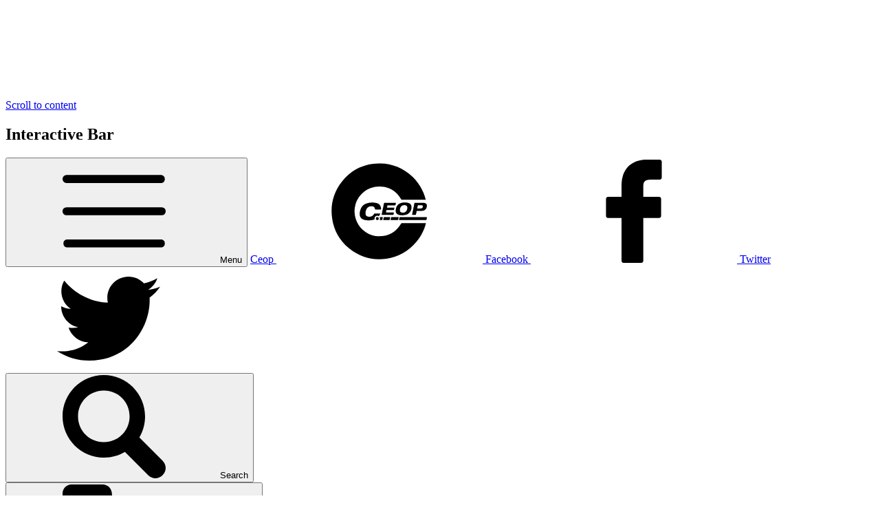

--- FILE ---
content_type: text/html; charset=utf-8
request_url: https://www.smsjbwd.co.uk/our-gallery-6/
body_size: 145987
content:

<!doctype html>

            <!--[if IE 6]><html class="lt-ie10 lt-ie9 lt-ie8 lt-ie7 ie6 ie responsive" lang="en"><![endif]-->
            <!--[if IE 7]><html class="lt-ie10 lt-ie9 lt-ie8 ie7 ie responsive" lang="en"><![endif]-->
            <!--[if IE 8]><html class="lt-ie10 lt-ie9 ie8 ie responsive" lang="en"><![endif]-->
            <!--[if IE 9]><html class="lt-ie10 ie9 ie responsive" lang="en"><![endif]-->
            <!--[if gt IE 9]><!--><html class="responsive" lang="en"><!--<![endif]-->
            
  <head>
    <meta charset="utf-8">
    <meta http-equiv="X-UA-Compatible" content="IE=edge">
    <meta name="viewport" content="width=device-width, initial-scale=1">
    <meta name="description" content="St Michael With St John Church of England Controlled Primary School">

    <title>Our Gallery | St Michael With St John Church of England Controlled Primary School</title>

    




  <link rel="stylesheet" href="https://primarysite-prod-sorted.s3.amazonaws.com/static/7.0.4/gen/presenter_prologue_css.7b7812f9.css" type="text/css">




<style type="text/css">
  .ps_primarysite-editor_panel-site-coloured-content {
    background-color: #fff!important;
  }
</style>


  <link rel="stylesheet" href="https://primarysite-prod-sorted.s3.amazonaws.com/static/7.0.4/gen/all-site-icon-choices.034951b5.css" type="text/css">



    <link rel="shortcut icon" href="https://primarysite-prod.s3.amazonaws.com/theme/StMichaelWithStJohnCEControlledPrimarySchool/favicon.ico">
    <link rel="apple-touch-icon" href="https://primarysite-prod.s3.amazonaws.com/theme/StMichaelWithStJohnCEControlledPrimarySchool/apple-touch-icon-precomposed.png">
    <link rel="apple-touch-icon-precomposed" href="https://primarysite-prod.s3.amazonaws.com/theme/StMichaelWithStJohnCEControlledPrimarySchool/apple-touch-icon-precomposed.png">
    
    <meta name="application-name" content="St Michael With St John Church of England Controlled Primary School">
    <meta name="msapplication-TileColor" content="#21398e">
    <meta name="msapplication-TileImage" content="https://primarysite-prod.s3.amazonaws.com/theme/StMichaelWithStJohnCEControlledPrimarySchool/metro-icon.png">

    <link class="style-swap current-stylesheet" rel="stylesheet" href="https://primarysite-prod.s3.amazonaws.com/theme/BuildAssets/left-nav.css">
    <link class="style-swap current-stylesheet" rel="stylesheet" href="https://primarysite-prod.s3.amazonaws.com/theme/StMichaelWithStJohnCEControlledPrimarySchool/style.css">
    <!--<link rel="stylesheet" type="text/css" href="">-->

    <link rel="preconnect" href="https://fonts.googleapis.com">
    <link rel="preconnect" href="https://fonts.gstatic.com" crossorigin>
    <link href="https://fonts.googleapis.com/css2?family=Mulish:ital,wght@0,400;0,600;0,700;0,800;1,400&display=swap" rel="stylesheet">

    

    

<script>
  // This is the first instance of `window.psProps`, so if these values are removed, make sure
  // `window.psProps = {};` is still there because it's used in other places.
  window.psProps = {
    lazyLoadFallbackScript: 'https://primarysite-prod-sorted.s3.amazonaws.com/static/7.0.4/gen/lazy_load.1bfa9561.js',
    picturefillScript: 'https://primarysite-prod-sorted.s3.amazonaws.com/static/7.0.4/gen/picturefill.a26ebc92.js'
  };
</script>


  <script type="text/javascript" src="https://primarysite-prod-sorted.s3.amazonaws.com/static/7.0.4/gen/presenter_prologue_js.cfb79a3d.js"></script>


<script type="text/javascript">
  function ie() {
    for (var v = 3, el = document.createElement('b'), all = el.all || [];
      el.innerHTML = '<!--[if gt IE ' + (++v) + ']><i><![endif]-->', all[0]; );
    return v > 4 ? v : document.documentMode;
  }

  $(function() {
    switch (ie()) {
      case 10:
        ps.el.html.addClass('ie10');
      case 9:
      case 8:
        ps.el.body.prepend(
          '<div class="unsupported-browser">' +
            '<span class="warning-logo">&#xe00a; </span>' +
            'This website may not display correctly as you are using an old version of ' +
            'Internet Explorer. <a href="/primarysite/unsupported-browser/">More info</a>' +
          '</div>');
        break;
    }
  });
</script>

<script type="text/javascript">
  $(function() {
    ps.el.body
      .data('social_media_url', 'https://social.secure-primarysite.net/site/stmichaelwithstjohn/')
      .data('social_media_api', 'https://social.secure-primarysite.net/api/site-connected/stmichaelwithstjohn/')
      .data('STATIC_URL', 'https://primarysite-prod-sorted.s3.amazonaws.com/static/7.0.4/')
      .data('site_width', 680)
      .data('news_width', 492)
      .data('csrf_token', 'IXWJK3fz1S7uJ1nyweMEFJ0s36DLfChC2Volgpp3iesDHSOGXYk49dNxZdvdVeWG')
      .data('disable_right_click', 'True')
      .data('normalize_css', 'https://primarysite-prod-sorted.s3.amazonaws.com/static/7.0.4/gen/normalize_css.7bf5a737.css')
      .data('ck_editor_counterbalances', 'https://primarysite-prod-sorted.s3.amazonaws.com/static/7.0.4/gen/ck_editor_counterbalances.2519b40e.css')
      .data('basic_site', false)
      // Seasonal Effects
      .data('include_seasonal_effects', '')
      .data('show_seasonal_effects_on_page', '')
      .data('seasonal_effect', '1')
      .data('can_enable_seasonal_effects', 'True')
      .data('seasonal_effect_active', 'False')
      .data('disablePicturesBlock', false)
      .data('hasNewCookiePopup', true);

    if (document.documentElement.dataset.userId) {
      window.updateCsrf();
    }
  });
</script>


<script>

function recaptchaCallback() {
    grecaptcha.ready(function() {
        var grecaptcha_execute = function(){
    grecaptcha.execute('6LcHwgAiAAAAAJ6ncdKlMyB1uNoe_CBvkfgBiJz1', {action: 'homepage'}).then(function(token) {
        document.querySelectorAll('input.django-recaptcha-hidden-field').forEach(function (value) {
            value.value = token;
        });
        return token;
    })
};
grecaptcha_execute()
setInterval(grecaptcha_execute, 120000);


    });
  };
</script>






  </head>

  <body>
    

    <div class="container "> 
      <a href="#scrolltocontent" class="scroll-to-content high-visibility-only">Scroll to content</a>

      
      <svg class="svg-set" xmlns="http://www.w3.org/2000/svg" hidden>
  <symbol id="burger-menu" viewBox="0 0 20 20">
    <path d="M19.23,9.22H.77a.78.78,0,0,0,0,1.56H19.23A.78.78,0,0,0,19.23,9.22Zm0-6.26H.77a.78.78,0,0,0,0,1.56H19.23A.78.78,0,0,0,19.23,3Zm0,12.52H.77A.78.78,0,0,0,.77,17H19.23A.78.78,0,0,0,19.23,15.48Z"/>
  </symbol>
   <symbol id="home" viewBox="0 0 48 48">
      <title>home</title>
      <path d="m45.5 47.5h-15.3c-1.1 0-2-.9-2-2v-9.5c0-2.4-1.9-4.3-4.3-4.3s-4.3 1.9-4.3 4.3v9.5c0 1.1-.9 2-2 2h-15.1c-1.1 0-2-.9-2-2v-25.6c0-1.8.9-3.5 2.3-4.5l20.1-14.5c.7-.5 1.6-.5 2.3 0l20.1 14.5c1.4 1 2.3 2.7 2.3 4.5v25.7c-.1 1-1 1.9-2.1 1.9zm-13.3-3.9h11.4v-23.7c0-.5-.3-1-.7-1.3l-18.9-13.7-18.9 13.6c-.4.3-.7.8-.7 1.3v23.7h11.4v-7.5c0-4.5 3.7-8.2 8.2-8.2s8.2 3.7 8.2 8.2z"/>
   </symbol>
   <symbol id="inclusion" viewBox="0 0 512 512">
      <title>inclusion</title>
      <path d="m15 512h153.077c8.284 0 15-6.716 15-15v-16.712c0-34.677-19.383-64.912-47.883-80.441 10.122-10.746 16.345-25.204 16.345-41.097 0-33.084-26.916-60-60-60s-60 26.916-60 60c0 15.893 6.223 30.351 16.345 41.097-28.501 15.529-47.884 45.764-47.884 80.441v16.712c0 8.284 6.716 15 15 15zm46.539-153.25c0-16.542 13.458-30 30-30s30 13.458 30 30-13.458 30-30 30-30-13.458-30-30zm30 60c32.137 0 61.538 25.193 61.538 63.25h-123.077c0-37.859 29.23-63.25 61.539-63.25z"/>
      <path d="m464.117 399.847c10.122-10.746 16.345-25.204 16.345-41.097 0-33.084-26.916-60-60-60s-60 26.916-60 60c0 15.893 6.223 30.351 16.345 41.097-28.5 15.529-47.883 45.763-47.883 80.441v16.712c0 8.284 6.716 15 15 15h153.076c8.284 0 15-6.716 15-15v-16.712c0-34.677-19.383-64.912-47.883-80.441zm-73.656-41.097c0-16.542 13.458-30 30-30s30 13.458 30 30-13.458 30-30 30-30-13.458-30-30zm91.539 123.25h-123.077c0-37.859 29.23-63.25 61.538-63.25 32.136 0 61.539 25.19 61.539 63.25z"/>
      <path d="m347.539 198.25v-16.712c0-34.677-19.383-64.912-47.883-80.441 10.121-10.746 16.344-25.204 16.344-41.097 0-33.084-26.916-60-60-60s-60 26.916-60 60c0 15.893 6.223 30.351 16.345 41.097-28.5 15.529-47.883 45.764-47.883 80.441v16.712c0 8.284 6.716 15 15 15h153.077c8.284 0 15-6.716 15-15zm-121.539-138.25c0-16.542 13.458-30 30-30s30 13.458 30 30-13.458 30-30 30-30-13.458-30-30zm91.539 123.25h-123.078c0-37.859 29.23-63.25 61.539-63.25 32.135 0 61.539 25.19 61.539 63.25z"/>
      <path d="m316.599 379.049c-19.597 6.438-40.262 9.701-61.418 9.701-20.415 0-40.406-3.049-59.417-9.062-7.901-2.495-16.328 1.88-18.825 9.778-2.498 7.898 1.88 16.327 9.778 18.825 21.94 6.939 44.975 10.458 68.463 10.458 24.343 0 48.157-3.768 70.781-11.199 7.871-2.585 12.155-11.062 9.57-18.932s-11.061-12.156-18.932-9.569z"/>
      <path d="m117.73 124.31c-16.566 15.969-30.649 34.533-41.858 55.178-11.616 21.395-19.668 44.121-23.932 67.548-1.671 9.181 5.374 17.688 14.775 17.688 7.108 0 13.422-5.075 14.74-12.316 3.694-20.293 10.686-40.011 20.781-58.605 9.743-17.943 21.96-34.057 36.314-47.893 5.964-5.749 6.139-15.245.39-21.21-5.75-5.964-15.245-6.139-21.21-.39z"/>
      <path d="m394.27 124.31c-5.965-5.75-15.461-5.574-21.21.39-5.749 5.965-5.575 15.461.39 21.21 14.354 13.836 26.572 29.949 36.314 47.893 10.096 18.595 17.087 38.313 20.781 58.605 1.482 8.141 9.282 13.555 17.443 12.071 8.15-1.483 13.555-9.294 12.072-17.443-4.264-23.427-12.316-46.153-23.932-67.548-11.209-20.645-25.292-39.21-41.858-55.178z"/>
   </symbol>
   <symbol id="facebook" viewBox="0 0 96.124 96.123">
      <title>facebook</title>
      <path d="M72.089,0.02L59.624,0C45.62,0,36.57,9.285,36.57,23.656v10.907H24.037c-1.083,0-1.96,0.878-1.96,1.961v15.803 c0,1.083,0.878,1.96,1.96,1.96h12.533v39.876c0,1.083,0.877,1.96,1.96,1.96h16.352c1.083,0,1.96-0.878,1.96-1.96V54.287h14.654 c1.083,0,1.96-0.877,1.96-1.96l0.006-15.803c0-0.52-0.207-1.018-0.574-1.386c-0.367-0.368-0.867-0.575-1.387-0.575H56.842v-9.246 c0-4.444,1.059-6.7,6.848-6.7l8.397-0.003c1.082,0,1.959-0.878,1.959-1.96V1.98C74.046,0.899,73.17,0.022,72.089,0.02z"/>
   </symbol>
   <symbol id="email" viewBox="0 0 512 512">
      <title>email</title>
      <g>
         <g>
            <polygon points="339.392,258.624 512,367.744 512,144.896 "/>
         </g>
      </g>
      <g>
         <g>
            <polygon points="0,144.896 0,367.744 172.608,258.624 "/>
         </g>
      </g>
      <g>
         <g>
            <path d="M480,80H32C16.032,80,3.36,91.904,0.96,107.232L256,275.264l255.04-168.032C508.64,91.904,495.968,80,480,80z"/>
         </g>
      </g>
      <g>
         <g>
            <path d="M310.08,277.952l-45.28,29.824c-2.688,1.76-5.728,2.624-8.8,2.624c-3.072,0-6.112-0.864-8.8-2.624l-45.28-29.856 L1.024,404.992C3.488,420.192,16.096,432,32,432h448c15.904,0,28.512-11.808,30.976-27.008L310.08,277.952z"/>
         </g>
      </g>
   </symbol>
   <symbol id="about-us" viewBox="0 0 512 512">
      <title>about-us</title>
      <path d="m507.606 261.46-64.267-64.267c-2.813-2.813-6.628-4.394-10.606-4.394h-74.12l-87.613-87.611v-10.921h81.4c8.284 0 15-6.716 15-15v-64.267c0-8.284-6.716-15-15-15h-96.4c-8.284 0-15 6.716-15 15v90.188l-87.613 87.612h-74.12c-3.978 0-7.793 1.58-10.606 4.394l-64.267 64.266c-4.29 4.29-5.573 10.741-3.252 16.347 2.322 5.605 7.792 9.26 13.858 9.26h1.067v209.933c0 8.284 6.716 15 15 15h449.866c8.284 0 15-6.716 15-15v-209.934h1.067c6.067 0 11.537-3.654 13.858-9.26 2.321-5.605 1.038-12.056-3.252-16.346zm-46.82-4.394h-93.386v-34.266h59.12zm-123.386-192.799h-66.4v-34.267h66.4zm-251.92 158.533h59.12v34.267h-93.386zm-39.413 64.266h98.533v194.934h-98.533zm128.533-73.053 81.4-81.399 81.4 81.399v267.987h-34.267v-65.333c0-8.284-6.716-15-15-15h-64.267c-8.284 0-15 6.716-15 15v65.333h-34.266zm64.267 267.987v-50.333h34.267v50.333zm227.066 0h-98.533v-194.934h98.533z"/>
      <path d="m95.334 401.667c-8.284 0-15 6.716-15 15v16.066c0 8.284 6.716 15 15 15s15-6.716 15-15v-16.066c0-8.284-6.716-15-15-15z"/>
      <path d="m416.667 447.733c8.284 0 15-6.716 15-15v-16.066c0-8.284-6.716-15-15-15s-15 6.716-15 15v16.066c0 8.285 6.715 15 15 15z"/>
      <path d="m95.334 321.333c-8.284 0-15 6.716-15 15v16.067c0 8.284 6.716 15 15 15s15-6.716 15-15v-16.067c0-8.284-6.716-15-15-15z"/>
      <path d="m416.667 367.4c8.284 0 15-6.716 15-15v-16.067c0-8.284-6.716-15-15-15s-15 6.716-15 15v16.067c0 8.285 6.715 15 15 15z"/>
      <path d="m223.867 367.4c8.284 0 15-6.716 15-15v-16.067c0-8.284-6.716-15-15-15s-15 6.716-15 15v16.067c0 8.285 6.716 15 15 15z"/>
      <path d="m288.133 321.333c-8.284 0-15 6.716-15 15v16.067c0 8.284 6.716 15 15 15s15-6.716 15-15v-16.067c0-8.284-6.716-15-15-15z"/>
      <path d="m256 287.066c25.989 0 47.133-21.144 47.133-47.133s-21.144-47.133-47.133-47.133-47.133 21.145-47.133 47.134 21.144 47.132 47.133 47.132zm0-64.266c9.447 0 17.133 7.687 17.133 17.134s-7.686 17.133-17.133 17.133-17.133-7.686-17.133-17.133 7.686-17.134 17.133-17.134z"/>
   </symbol>
   <symbol id="map" viewBox="0 0 32 32">
      <title>map</title>
      <path d="m16 1a11 11 0 0 0 -11 11c0 5.81 9.8 18.1 10.22 18.63a1 1 0 0 0 1.56 0c.42-.53 10.22-12.82 10.22-18.63a11 11 0 0 0 -11-11zm0 14a4 4 0 1 1 4-4 4 4 0 0 1 -4 4z"/>
   </symbol>
   <symbol id="facebook-bar" viewBox="-110 1 511 511.99996">
      <title>facebook-bar</title>
      <path d="m180 512h-81.992188c-13.695312 0-24.835937-11.140625-24.835937-24.835938v-184.9375h-47.835937c-13.695313 0-24.835938-11.144531-24.835938-24.835937v-79.246094c0-13.695312 11.140625-24.835937 24.835938-24.835937h47.835937v-39.683594c0-39.347656 12.355469-72.824219 35.726563-96.804688 23.476562-24.089843 56.285156-36.820312 94.878906-36.820312l62.53125.101562c13.671875.023438 24.792968 11.164063 24.792968 24.835938v73.578125c0 13.695313-11.136718 24.835937-24.828124 24.835937l-42.101563.015626c-12.839844 0-16.109375 2.574218-16.808594 3.363281-1.152343 1.308593-2.523437 5.007812-2.523437 15.222656v31.351563h58.269531c4.386719 0 8.636719 1.082031 12.289063 3.121093 7.878906 4.402344 12.777343 12.726563 12.777343 21.722657l-.03125 79.246093c0 13.6875-11.140625 24.828125-24.835937 24.828125h-58.46875v184.941406c0 13.695313-11.144532 24.835938-24.839844 24.835938zm-76.8125-30.015625h71.632812v-193.195313c0-9.144531 7.441407-16.582031 16.582032-16.582031h66.726562l.027344-68.882812h-66.757812c-9.140626 0-16.578126-7.4375-16.578126-16.582031v-44.789063c0-11.726563 1.191407-25.0625 10.042969-35.085937 10.695313-12.117188 27.550781-13.515626 39.300781-13.515626l36.921876-.015624v-63.226563l-57.332032-.09375c-62.023437 0-100.566406 39.703125-100.566406 103.609375v53.117188c0 9.140624-7.4375 16.582031-16.578125 16.582031h-56.09375v68.882812h56.09375c9.140625 0 16.578125 7.4375 16.578125 16.582031zm163.0625-451.867187h.003906zm0 0"/>
   </symbol>
   <symbol id="newsletters" viewBox="0 0 442 442">
      <title>newsletters</title>
      <path d="M171,336H70c-5.523,0-10,4.477-10,10s4.477,10,10,10h101c5.523,0,10-4.477,10-10S176.523,336,171,336z"/>
      <path d="M322,336H221c-5.523,0-10,4.477-10,10s4.477,10,10,10h101c5.522,0,10-4.477,10-10S327.522,336,322,336z"/>
      <path d="M322,86H70c-5.523,0-10,4.477-10,10s4.477,10,10,10h252c5.522,0,10-4.477,10-10S327.522,86,322,86z"/>
      <path d="M322,136H221c-5.523,0-10,4.477-10,10s4.477,10,10,10h101c5.522,0,10-4.477,10-10S327.522,136,322,136z"/>
      <path d="M322,186H221c-5.523,0-10,4.477-10,10s4.477,10,10,10h101c5.522,0,10-4.477,10-10S327.522,186,322,186z"/>
      <path d="M322,236H221c-5.523,0-10,4.477-10,10s4.477,10,10,10h101c5.522,0,10-4.477,10-10S327.522,236,322,236z"/>
      <path d="M322,286H221c-5.523,0-10,4.477-10,10s4.477,10,10,10h101c5.522,0,10-4.477,10-10S327.522,286,322,286z"/>
      <path d="M171,286H70c-5.523,0-10,4.477-10,10s4.477,10,10,10h101c5.523,0,10-4.477,10-10S176.523,286,171,286z"/>
      <path d="M171,136H70c-5.523,0-10,4.477-10,10v101c0,5.523,4.477,10,10,10h101c5.523,0,10-4.477,10-10V146 C181,140.477,176.523,136,171,136z M161,237H80v-81h81V237z"/>
      <path d="M422,76h-30V46c0-11.028-8.972-20-20-20H20C8.972,26,0,34.972,0,46v320c0,27.57,22.43,50,50,50h342c27.57,0,50-22.43,50-50 V96C442,84.972,433.028,76,422,76z M422,366c0,16.542-13.458,30-30,30H50c-16.542,0-30-13.458-30-30V46h352v305 c0,13.785,11.215,25,25,25c5.522,0,10-4.477,10-10s-4.478-10-10-10c-2.757,0-5-2.243-5-5V96h30V366z"/>
   </symbol>
   <symbol id="payments" viewBox="0 0 512 512">
      <title>payments</title>
      <g>
         <g>
            <path d="M230,286c0-1.724-0.022-3.389-0.065-5H291v-30h-65.336c-1.965-6.656-4.348-11.863-6.6-16.78 C214.737,224.769,211,216.605,211,196c0-24.813,20.187-45,45-45s45,20.187,45,45h30c0-41.355-33.645-75-75-75 c-41.355,0-75,33.645-75,75c0,27.147,5.731,39.665,10.788,50.709c0.661,1.443,1.308,2.858,1.931,4.291H166v30h33.922 c0.05,1.586,0.078,3.245,0.078,5c0,43.294-25.901,79.858-26.145,80.195l-2.855,3.94V391h160v-30H211.388 C220.143,343.108,230,316.248,230,286z"/>
         </g>
      </g>
      <g>
         <g>
            <path d="M256,0C114.615,0,0,114.615,0,256s114.615,256,256,256s256-114.615,256-256S397.385,0,256,0z M256,482 C131.184,482,30,380.816,30,256S131.184,30,256,30s226,101.184,226,226S380.816,482,256,482z"/>
         </g>
      </g>
   </symbol>
   <symbol id="children" viewBox="0 0 512.002 512.002">
      <title>children</title>
      <g>
         <g>
            <path d="M461.381,67.219c-3.74-2.458-8.767-1.417-11.225,2.325c-2.458,3.742-1.417,8.767,2.325,11.225 c22.042,14.478,36.268,35.167,41.284,59.502c-3.67-2.776-7.892-5.643-12.603-8.315c-23.977-13.6-49.159-15.726-72.827-6.153 c-33.217,13.438-49.639,6.059-59.104-0.664c-2.636-1.869-5.204-4.065-7.851-6.713c-3.165-3.167-8.297-3.168-11.463-0.002 c-3.166,3.164-3.167,8.297-0.002,11.462c1.441,1.441,2.873,2.765,4.31,4.017c-8.538,11.881-28.514,17.122-40.296,18.803 c-4.482-8.776-13.102-29.128-6.139-44.797c15.248-34.309,62.288-46.483,97.935-46.483c16.919,0,33.87,3.412,49.017,9.867 c4.123,1.755,8.88-0.162,10.635-4.28c1.755-4.119-0.16-8.879-4.279-10.635c-17.141-7.304-36.288-11.164-55.373-11.164 c-64.743,0-100.693,28.984-112.749,56.11c-10.821,24.347,3.354,53.249,8.147,61.844l-0.656,6.789 c-14.472,1.863-25.694,14.254-25.694,29.226c0,13.029,8.396,24.097,20.18,27.986c-2.399,26.98,9.673,53.568,31.61,69.508 l1.716,1.247c-24.469,11.321-40.967,36.113-40.967,64.065v96.692c0,4.477,3.628,8.106,8.106,8.106H484.27 c4.478,0,8.106-3.629,8.106-8.106V361.99c0-13.89-4.033-27.333-11.667-38.877c-2.468-3.734-7.497-4.76-11.232-2.291 c-3.734,2.469-4.76,7.498-2.29,11.232c5.874,8.884,8.978,19.235,8.978,29.937v43.702h-24.252v-30.367 c0-4.477-3.628-8.106-8.106-8.106s-8.106,3.629-8.106,8.106v75.251H323.992v-75.251c0-4.477-3.628-8.106-8.106-8.106 c-4.478,0-8.106,3.629-8.106,8.106v30.367h-24.253v-43.702c0-21.283,12.408-40.189,30.887-49.044 c1.209,7.267,3.611,14.311,7.13,20.776c1.471,2.702,4.254,4.232,7.128,4.232c1.309,0,2.637-0.318,3.868-0.988 c3.932-2.14,5.383-7.063,3.244-10.994c-1.94-3.564-3.427-7.365-4.446-11.301l12.828,9.319c10.67,7.759,23.172,11.637,35.68,11.637 c12.503,0,25.011-3.879,35.683-11.635l12.849-9.333c-5.608,21.558-25.236,37.52-48.524,37.52c-11.484,0-22.286-3.776-31.239-10.92 c-3.499-2.792-8.601-2.218-11.391,1.281c-2.793,3.5-2.219,8.6,1.281,11.392c11.686,9.324,26.371,14.458,41.35,14.458 c32.87,0,60.218-24.033,65.435-55.445c2.391,1.148,4.704,2.473,6.931,3.978c1.392,0.941,2.971,1.393,4.534,1.393 c2.6,0,5.155-1.249,6.722-3.565c2.507-3.708,1.535-8.748-2.173-11.255c-3.163-2.139-6.467-3.99-9.885-5.573l1.714-1.245 c21.939-15.941,34.01-42.531,31.609-69.511c11.78-3.893,20.172-14.958,20.172-27.982c0-14.966-11.217-27.354-25.686-29.223 l-0.908-9.402c-0.429-4.457-4.391-7.715-8.847-7.29c-4.456,0.43-7.72,4.391-7.289,8.847l6.375,66.027 c2.077,21.49-7.486,42.725-24.955,55.418L406,310.878c-15.647,11.371-36.663,11.371-52.302-0.001l-37.602-27.315 c-17.47-12.694-27.034-33.929-24.957-55.42l5.747-59.516c12.414-1.874,38.241-7.808,50.737-25.562 c18.252,9.274,40.208,8.519,66.793-2.236c19.041-7.704,38.664-6.028,58.319,4.983c15.281,8.558,24.863,19.788,24.947,19.888 c1.57,1.874,3.862,2.9,6.214,2.9c0.926,0,1.863-0.159,2.769-0.488c3.203-1.165,5.336-4.21,5.336-7.617 C512,121.784,494.023,88.657,461.381,67.219z M276.601,210.036c-3.405-2.404-5.612-6.369-5.612-10.852 c0-5.376,3.22-10.004,7.828-12.086L276.601,210.036z M451.915,421.903h24.252v28.673h-24.252V421.903z M307.781,421.903v28.673 h-24.253v-28.673H307.781z M488.699,199.184c0,4.479-2.205,8.441-5.606,10.844l-2.213-22.925 C485.483,189.188,488.699,193.813,488.699,199.184z"/>
         </g>
      </g>
      <g>
         <g>
            <path d="M339.067,206.754c-4.478,0-8.106,3.629-8.106,8.106v10.988c0,4.477,3.628,8.106,8.106,8.106s8.106-3.629,8.106-8.106 v-10.988C347.172,210.383,343.544,206.754,339.067,206.754z"/>
         </g>
      </g>
      <g>
         <g>
            <path d="M442.062,182.564c-5.727-5.727-13.341-8.88-21.439-8.88c-8.098,0-15.712,3.154-21.439,8.88 c-3.165,3.165-3.165,8.298,0.001,11.463c3.164,3.166,8.297,3.164,11.462,0c2.664-2.664,6.207-4.132,9.974-4.132 c3.767,0,7.311,1.468,9.974,4.132c1.584,1.582,3.658,2.373,5.733,2.373c2.074,0,4.149-0.791,5.731-2.373 C445.227,190.862,445.227,185.73,442.062,182.564z"/>
         </g>
      </g>
      <g>
         <g>
            <path d="M360.505,182.564c-5.727-5.727-13.341-8.88-21.439-8.88s-15.712,3.154-21.439,8.88c-3.167,3.165-3.167,8.297-0.001,11.462 c3.166,3.165,8.298,3.165,11.462,0c2.665-2.665,6.208-4.133,9.976-4.133c3.768,0,7.311,1.468,9.974,4.132 c1.584,1.584,3.658,2.375,5.733,2.375c2.074,0,4.149-0.791,5.731-2.373C363.671,190.862,363.671,185.73,360.505,182.564z"/>
         </g>
      </g>
      <g>
         <g>
            <path d="M420.623,206.754c-4.478,0-8.106,3.629-8.106,8.106v10.988c0,4.477,3.628,8.106,8.106,8.106s8.106-3.629,8.106-8.106 v-10.988C428.729,210.383,425.1,206.754,420.623,206.754z"/>
         </g>
      </g>
      <g>
         <g>
            <path d="M403.388,269.357c-3.167-3.165-8.298-3.165-11.464,0c-6.66,6.661-17.5,6.661-24.16,0c-3.167-3.165-8.298-3.165-11.464,0 c-3.165,3.166-3.165,8.298,0,11.462c6.491,6.491,15.017,9.736,23.543,9.736c8.527,0,17.052-3.245,23.544-9.736 C406.554,277.654,406.554,272.521,403.388,269.357z"/>
         </g>
      </g>
      <g>
         <g>
            <path d="M386.715,207.67c-4.478,0-8.106,3.629-8.106,8.106v19.375h-5.634c-4.477,0-8.106,3.629-8.106,8.106 s3.628,8.106,8.106,8.106h13.74c4.478,0,8.106-3.629,8.106-8.106v-27.48C394.82,211.299,391.192,207.67,386.715,207.67z"/>
         </g>
      </g>
      <g>
         <g>
            <path d="M186.445,232.643c-5.496-5.497-12.805-8.524-20.577-8.524c-7.774,0-15.083,3.027-20.58,8.524 c-3.166,3.165-3.166,8.298,0,11.462c3.165,3.165,8.298,3.165,11.462,0c2.435-2.435,5.673-3.776,9.116-3.776 c3.443,0,6.681,1.341,9.116,3.776c1.582,1.582,3.657,2.374,5.731,2.374c2.074,0,4.149-0.791,5.731-2.374 C189.61,240.94,189.61,235.807,186.445,232.643z"/>
         </g>
      </g>
      <g>
         <g>
            <path d="M109.355,232.643c-5.497-5.497-12.806-8.524-20.578-8.524c-7.774,0-15.083,3.027-20.58,8.524 c-3.166,3.165-3.166,8.298,0,11.462c3.166,3.165,8.298,3.165,11.462,0c2.435-2.435,5.673-3.776,9.116-3.776 s6.681,1.341,9.116,3.776c1.582,1.582,3.657,2.374,5.731,2.374c2.074,0,4.15-0.791,5.732-2.374 C112.521,240.94,112.521,235.807,109.355,232.643z"/>
         </g>
      </g>
      <g>
         <g>
            <path d="M149.891,285.822c-3.165-3.165-8.298-3.165-11.463,0c-6.124,6.125-16.087,6.124-22.21,0 c-3.166-3.165-8.298-3.165-11.462,0c-3.166,3.166-3.166,8.298,0,11.462c6.028,6.028,14.043,9.348,22.568,9.348 s16.54-3.32,22.568-9.348C153.056,294.119,153.056,288.987,149.891,285.822z"/>
         </g>
      </g>
      <g>
         <g>
            <path d="M132.809,250.461h-10.967c-4.476,0-8.106,3.629-8.106,8.106c0,4.476,3.629,8.106,8.106,8.106h10.967 c4.476,0,8.106-3.629,8.106-8.106C140.914,254.09,137.285,250.461,132.809,250.461z"/>
         </g>
      </g>
      <g>
         <g>
            <path d="M254.642,216.176c0-10.85-6.142-20.289-15.13-25.039l10.517-14.427c4.909-6.733,5.823-15.301,2.446-22.919 s-10.341-12.693-18.627-13.576c-4.443-0.473-8.444,2.748-8.918,7.201c-0.474,4.452,2.748,8.444,7.201,8.918 c3.543,0.378,5.044,2.943,5.525,4.028c0.481,1.085,1.374,3.92-0.725,6.799l-17.558,24.085c-2.099,2.878-5.069,2.895-6.25,2.771 c-1.18-0.125-4.081-0.771-5.525-4.027l-12.386-27.935c2.768-2.477,5.008-5.527,6.541-8.962l8.262,0.881 c0.293,0.031,0.583,0.047,0.87,0.047c4.091,0,7.606-3.088,8.049-7.246c0.474-4.452-2.748-8.445-7.2-8.919l-8.251-0.88 c-2.497-11.994-13.146-21.034-25.87-21.034c-0.939,0-1.865,0.051-2.78,0.147l-12.385-27.922 c-3.378-7.616-10.342-12.691-18.627-13.573c-8.288-0.886-16.161,2.61-21.069,9.344l-17.556,24.089 c-4.908,6.734-5.821,15.302-2.442,22.919c3.377,7.617,10.342,12.692,18.628,13.575l30.36,3.235 c0.437,2.099,1.123,4.108,2.026,5.993c-20.577,20.175-55.462,39.934-108.682,28.016c7.499-23.874,25.154-43.666,48.693-53.621 c4.123-1.743,6.052-6.5,4.308-10.623s-6.5-6.053-10.623-4.308c-31.504,13.323-54.132,41.482-60.633,74.696 C11.906,188.678,0,201.064,0,216.177c0,12.902,8.571,23.805,20.443,27.206c-1.651,27.645,10.929,54.513,33.474,70.891l6.405,4.653 c-23.741,10.591-39.809,34.433-39.809,61.345v17.577c0,4.476,3.629,8.106,8.106,8.106s8.106-3.629,8.106-8.106v-17.577 c0-19.743,11.391-37.31,28.419-45.711c5.203,29.62,31.098,52.204,62.186,52.204c25.436,0,48.277-15.14,58.19-38.572 c1.744-4.122-0.184-8.878-4.307-10.623c-4.121-1.744-8.879,0.183-10.623,4.307c-7.37,17.421-24.35,28.676-43.26,28.676 c-22.149,0-40.751-15.421-45.664-36.122l9.184,6.673c10.909,7.926,23.693,11.889,36.477,11.889s25.568-3.963,36.477-11.889 l14.465-10.509c23.067,5.203,39.66,25.85,39.66,49.675v70.305h-22.037v-57.7c0-4.476-3.629-8.106-8.106-8.106 s-8.106,3.629-8.106,8.106v57.7H74.971v-57.7c0-4.476-3.629-8.106-8.106-8.106s-8.106,3.629-8.106,8.106v57.7H36.723v-23.08 c0-4.476-3.629-8.106-8.106-8.106s-8.106,3.629-8.106,8.106v31.186c0,4.476,3.629,8.106,8.106,8.106h197.415 c4.476,0,8.106-3.629,8.106-8.106v-78.41c0-26.913-16.069-50.754-39.809-61.345l6.403-4.653 c22.547-16.381,35.127-43.249,33.474-70.896C246.075,239.97,254.642,229.072,254.642,216.176z M22.181,226.623 c-3.585-2.101-5.97-5.995-5.97-10.446c0-5.38,3.532-9.945,8.397-11.512L22.181,226.623z M177.611,132.154 c5.631,0,10.213,4.581,10.213,10.213s-4.581,10.213-10.213,10.213c-5.632,0-10.213-4.581-10.213-10.213 S171.979,132.154,177.611,132.154z M153.472,131.637l-30.374-3.236c-3.543-0.377-5.044-2.942-5.526-4.027 s-1.374-3.919,0.724-6.799l17.556-24.09c2.099-2.879,5.071-2.897,6.25-2.771c1.18,0.125,4.081,0.769,5.526,4.027l12.39,27.933 C157.248,125.15,155.006,128.201,153.472,131.637z M191.203,301.159l-36.929,26.832c-16.12,11.712-37.78,11.711-53.898,0 l-36.93-26.832c-18.953-13.77-29.127-36.79-26.553-60.074l4.752-42.99c0.017-0.158,0.042-0.313,0.061-0.47 c12.479,2.794,24.092,4.058,34.852,4.058c30.553,0,54.315-9.983,72.162-22.624c4.677,5.702,12.485,13.665,23.638,20.078 c4.215,2.424,9.599,0.691,11.537-3.769c1.654-3.804,0.147-8.214-3.446-10.284c-9.021-5.196-15.374-11.699-19.095-16.205 c1.223-1.114,2.407-2.233,3.553-3.354c3.773,2.078,8.103,3.265,12.707,3.265c0.94,0,1.87-0.052,2.785-0.148l12.38,27.919 c3.377,7.616,10.341,12.691,18.626,13.575c0.848,0.09,1.69,0.135,2.528,0.135c0.141,0,0.28-0.01,0.42-0.012l3.408,30.824 C220.332,264.369,210.157,287.388,191.203,301.159z M232.468,226.616l-2.426-21.946c4.861,1.571,8.389,6.133,8.389,11.507 C238.431,220.623,236.049,224.514,232.468,226.616z"/>
         </g>
      </g>
   </symbol>
   <symbol id="ofsted" viewBox="0 0 512 512">
      <title>ofsted</title>
      <path d="M414,28.055h-56.325C342.812,10.889,320.908,0,296.5,0h-81c-24.408,0-46.312,10.889-61.175,28.055H98 c-24.813,0-45,20.227-45,45.088v393.769C53,491.773,73.187,512,98,512h316c24.813,0,45-20.227,45-45.088V73.143 C459,48.281,438.813,28.055,414,28.055z M215.5,30.059h81c23.177,0,42.425,15.515,48.75,36.07H166.75 C173.064,45.61,192.287,30.059,215.5,30.059z M429,466.912c0,8.287-6.729,15.029-15,15.029H98c-8.271,0-15-6.742-15-15.029V73.143 c0-8.287,6.729-15.029,15-15.029h39.846c-2.165,7.31-3.346,15.04-3.346,23.045c0,8.3,6.716,15.029,15,15.029h213 c8.284,0,15-6.729,15-15.029c0-8.005-1.181-15.735-3.346-23.045H414c8.271,0,15,6.742,15,15.029V466.912z"/>
      <path d="M182.06,298.644L160,320.746l-5.394-5.404c-5.857-5.87-15.355-5.87-21.213,0c-5.858,5.869-5.858,15.385,0,21.254l16,16.031 c5.857,5.869,15.355,5.87,21.213,0l32.666-32.73c5.858-5.869,5.858-15.385,0-21.254 C197.415,292.774,187.917,292.774,182.06,298.644z"/>
      <path d="M367,310.607H246c-8.284,0-15,6.729-15,15.029c0,8.3,6.716,15.029,15,15.029h121c8.284,0,15-6.729,15-15.029 C382,317.336,375.284,310.607,367,310.607z"/>
      <path d="M182.06,384.812L160,406.914l-5.394-5.404c-5.857-5.87-15.355-5.87-21.213,0c-5.858,5.869-5.858,15.385,0,21.254l16,16.031 c5.857,5.869,15.355,5.87,21.213,0l32.666-32.73c5.858-5.869,5.858-15.385,0-21.254 C197.415,378.942,187.917,378.942,182.06,384.812z"/>
      <path d="M367,396.775H246c-8.284,0-15,6.729-15,15.029c0,8.3,6.716,15.029,15,15.029h121c8.284,0,15-6.729,15-15.029 C382,403.504,375.284,396.775,367,396.775z"/>
      <path d="M284.606,241.077L331,194.593v1.791c0,8.3,6.716,15.029,15,15.029s15-6.729,15-15.029c0-42.513,0.07-38.555-0.172-40.234 c-1.061-7.353-7.353-12.872-14.833-12.87H308c-8.284,0-15,6.729-15,15.029c0,8.3,6.716,15.029,15,15.029h1.787L274,209.195 l-45.394-45.482c-5.857-5.87-15.355-5.87-21.213,0l-54,54.106c-5.858,5.869-5.858,15.385,0,21.254c5.857,5.87,15.355,5.87,21.213,0 L218,195.595l45.394,45.482C269.25,246.946,278.749,246.947,284.606,241.077z"/>
   </symbol>
   <symbol id="translate" viewBox="0 0 512 512">
      <title>translate</title>
      <g>
         <g>
            <polygon points="138.71,137 132.29,137 120.293,197 150.707,197 "/>
         </g>
      </g>
      <g>
         <g>
            <path d="M381.374,257c6.477,17.399,15.092,31.483,24.626,43.467c9.534-11.984,19.149-26.069,25.626-43.467H381.374z"/>
         </g>
      </g>
      <g>
         <g>
            <path d="M467,91H280.717l38.842,311.679c0.687,12.748-2.798,24.75-11.118,34.146L242.663,512H467c24.814,0,45-20.186,45-45V137 C512,112.186,491.814,91,467,91z M467,257h-4.006c-8.535,27.383-22.07,48.81-36.136,65.702 c11.019,10.074,22.802,18.338,34.517,27.594c6.46,5.171,7.515,14.604,2.329,21.079c-5.162,6.465-14.632,7.513-21.079,2.329 c-12.729-10.047-24.677-18.457-36.625-29.421c-11.948,10.964-22.896,19.374-35.625,29.421c-6.447,5.184-15.917,4.136-21.079-2.329 c-5.186-6.475-4.131-15.908,2.329-21.079c11.715-9.256,22.498-17.52,33.517-27.594c-14.066-16.891-26.602-38.318-35.136-65.702 H346c-8.291,0-15-6.709-15-15s6.709-15,15-15h45v-15c0-8.291,6.709-15,15-15c8.291,0,15,6.709,15,15v15h46c8.291,0,15,6.709,15,15 S475.291,257,467,257z"/>
         </g>
      </g>
      <g>
         <g>
            <path d="M244.164,39.419C241.366,16.948,222.162,0,199.516,0H45C20.186,0,0,20.186,0,45v332c0,24.814,20.186,45,45,45 c89.67,0,154.177,0,236.551,0c4.376-5.002,8.044-8.134,8.199-14.663C289.788,405.7,244.367,41.043,244.164,39.419z M183.944,286.707c-7.954,1.637-16.011-3.527-17.651-11.763L156.706,227h-42.411l-9.587,47.944 c-1.611,8.115-9.434,13.447-17.651,11.763c-8.115-1.626-13.389-9.521-11.763-17.651l29.999-150 C106.699,112.054,112.852,107,120,107h31c7.148,0,13.301,5.054,14.707,12.056l30,150 C197.333,277.186,192.06,285.081,183.944,286.707z"/>
         </g>
      </g>
      <g>
         <g>
            <path d="M175.261,452l2.574,20.581c1.716,13.783,10.874,27.838,25.938,34.856c28.428-31.294,11.229-12.362,50.359-55.437H175.261z "/>
         </g>
      </g>
   </symbol>
   <symbol id="ceop" viewBox="0 0 512 512">
      <title>ceop</title>
      <path class="cls-1" d="M485.7,198.6h-3q-57.75-.15-115.5-.2a3.83,3.83,0,0,1-3.9-2.4c-19.3-33-47.5-53.8-85.1-61-64.6-12.2-125.9,28.2-142.2,90.3-15,57.2,13.3,118,66.9,143.1,14.1,6.6,28.8,10.8,44.4,11.4,51,2.1,89.5-19.2,115.9-62.5a4.2,4.2,0,0,1,4-2.4c38.9,0,77.8-.1,116.7-.1h2.7c-9.1,35.8-25.3,67.6-49.2,95.2-39,45.2-88,73-147.2,81.4-69.2,9.8-131.6-7.4-185.6-51.8-46.7-38.4-75-88.1-83.7-148.1-9.8-67.8,6.4-129.4,49-183.1,38.3-48.3,88.5-77.9,149.5-86.9C357.1,1.3,461.7,96.1,485.7,198.6Z"/>
      <path class="cls-1" d="M260.4,267.1c-2.5,4.6-4.8,8.9-7.1,13.3-5.8-3-11.4-3.4-16.5.5s-6.5,9-4.9,15.6c-3.8,1-7.5,2.3-11.4,2.9-13.4,2.3-26.8,2.7-40-.7-9.5-2.5-17.1-7.4-21-17-2.2-5.5-2.5-11.2-2-16.9a64.53,64.53,0,0,1,7.1-24.6,46,46,0,0,1,25.7-22.6c17.1-6.2,34.5-6.6,52-2.2,13,3.3,20,12.2,21.3,25.6.6,6.2.6,6.2-5.7,6.2H236.1c-1.3,0-2.2-.2-2.4-1.8-1.2-11-8.7-14.2-17-14.4-11.4-.3-20.2,4.4-25.5,14.8a43.46,43.46,0,0,0-4.7,22.7c.4,7.1,4.6,12.3,11.7,13.8,9.6,2.1,18.6.6,25.9-6.3,2.2-2.1,3.7-5.1,5.6-7.6a3.54,3.54,0,0,1,2.2-1.5c8.8-.1,17.7-.1,26.5-.1A4.5,4.5,0,0,1,260.4,267.1Z"/>
      <path class="cls-1" d="M368.8,275.9c-6.5.2-12.8-.4-18.9-2.8-8.7-3.3-13.6-9.6-13.5-19.1.1-15.2,5.1-27.9,18.9-35.9,5.3-3.1,11.2-4.5,17.2-5.2,8.7-1,17.5-1,26,1.4s14.6,7.5,16.2,16.8c3.1,18.8-9.6,38.2-28.4,42.7-5.7,1.3-11.6,1.8-17.3,2.6A.76.76,0,0,1,368.8,275.9Zm10.9-50.3c-7.9,0-14.2,2.7-18.4,9.3a26.33,26.33,0,0,0-4.1,17.3c.4,4.4,2.6,7.9,6.9,9.4,8,2.8,15.6,1.9,22.2-3.8,5.7-4.9,7.7-11.6,7.9-18.9.2-7.5-3.4-11.7-10.7-13.1A26.87,26.87,0,0,0,379.7,225.6Z"/>
      <path class="cls-1" d="M266.3,274c2.4-11.6,4.8-22.8,7.1-34,1.6-7.9,3.3-15.7,4.9-23.6.3-1.5.8-2.2,2.6-2.2,18.2.1,36.4,0,54.6,0a20.62,20.62,0,0,1,2.1.2c-.8,3.8-1.5,7.5-2.5,11.2-.1.5-1.6,1-2.4,1-11.3.1-22.6,0-33.9,0-3.4,0-3.4,0-4.1,3.5-.5,2.5-1,5.1-1.7,8.1h37.1c-.8,3.7-1.5,7-2.2,10.3-.3,1.7-1.5,1.5-2.7,1.5h-30c-4.8,0-4.8,0-5.7,4.6a32.69,32.69,0,0,1-1,4.5c-.7,2.1,0,2.6,2,2.6,11.4-.1,22.8,0,34.2,0h3c-.8,3.9-1.5,7.6-2.4,11.1-.1.5-1.4,1.1-2.1,1.1-5.2.1-10.4.1-15.6.1H266.3Z"/>
      <path class="cls-1" d="M417.5,274.1c1.3-6.2,2.4-11.9,3.6-17.7,2.8-13.4,5.6-26.8,8.2-40.2.3-1.6,1-2,2.4-2,14.6,0,29.3,0,43.9.1a25.65,25.65,0,0,1,7.7,1.5,11.35,11.35,0,0,1,8,10.7c.4,9.4-2.6,17.6-10.5,23.3a23.23,23.23,0,0,1-13.3,4.1c-8.1.1-16.3.1-24.4,0-1.7,0-2.5.5-2.8,2.2Q438.8,264,437,272c-.2.8-1.1,1.9-1.7,1.9C429.5,274.1,423.7,274.1,417.5,274.1Zm25.7-32.5a7.91,7.91,0,0,0,1.3.4c5.8,0,11.6.2,17.4-.1,6-.3,8.9-3.6,9.4-9.7.3-3.4-1.2-5.5-4.6-5.7-6.2-.3-12.5-.3-18.8-.3a2.05,2.05,0,0,0-1.5,1C445.3,232,444.3,236.7,443.2,241.6Z"/>
      <path class="cls-1" d="M352.8,299.5c.9-4.7,1.8-9.1,2.7-13.4.1-.5.9-.9,1.4-1.1a5.44,5.44,0,0,1,1.8,0H491.4c-.4,3-.8,5.8-1.2,8.5-.3,2-.2,4.7-1.4,5.6-1.4,1-4,.5-6.1.5H355.6A21.85,21.85,0,0,0,352.8,299.5Z"/>
      <path class="cls-1" d="M351.3,285c-1,4.7-1.8,9-2.7,13.3a2.2,2.2,0,0,1-1.6,1.2H311.5c-.1,0-.1-.1-.5-.4.5-2.3.9-4.9,1.5-7.4.5-2.2.5-5.1,1.9-6.2s4.3-.5,6.5-.5h30.4Z"/>
      <path class="cls-1" d="M309.2,285.5c-.9,4.3-1.8,8.6-2.8,13a1.72,1.72,0,0,1-1.2,1c-10.2.1-20.4,0-30.9,0,1-4.7,1.8-9.1,2.8-13.6a1.76,1.76,0,0,1,1.3-.9h30.2A7.37,7.37,0,0,1,309.2,285.5Z"/>
      <path class="cls-1" d="M272.6,285.2c-1,4.6-1.9,9.1-2.9,13.4a1.76,1.76,0,0,1-1.3.9c-3.8.1-7.5,0-11.7,0a14.27,14.27,0,0,0,.3-14.4C262.2,285.2,267.1,285.2,272.6,285.2Z"/>
      <path class="cls-1" d="M252.6,292.2a7.23,7.23,0,0,1-7.5,7.4,7.58,7.58,0,0,1-7.6-7.5,7.84,7.84,0,0,1,7.8-7.6A7.56,7.56,0,0,1,252.6,292.2Z"/>
   </symbol>
   <symbol id="safeguarding" viewBox="0 0 512 512">
      <title>safeguarding</title>
      <path d="m481.854 119.657c-.28-5.394-3.44-10.221-8.271-12.636l-210.875-105.438c-4.223-2.111-9.193-2.111-13.416 0l-210.875 105.438c-4.831 2.415-7.991 7.242-8.271 12.636-.16 3.07-3.628 76.168 21.273 161.035 14.734 50.214 36.406 94.071 64.414 130.354 35.295 45.722 80.659 79.357 134.832 99.973 1.719.653 3.526.98 5.335.98s3.616-.327 5.335-.98c54.173-20.615 99.537-54.251 134.832-99.973 28.008-36.283 49.68-80.141 64.414-130.354 24.901-84.867 21.433-157.965 21.273-161.035zm-50.304 153.419c-30.538 103.343-89.584 173.231-175.55 207.816-85.966-34.585-145.013-104.473-175.55-207.816-18.868-63.854-20.604-121.982-20.516-143.272l196.066-98.034 196.065 98.032c.089 21.301-1.649 79.425-20.515 143.274z"/>
      <path d="m412.927 143.775-150.22-75.109c-4.223-2.111-9.193-2.11-13.416 0l-150.218 75.109c-5.384 2.691-8.638 8.341-8.263 14.349 1.63 26.162 6.272 66.288 19.133 108.871 25.712 85.138 72.616 145.052 139.408 178.076 2.095 1.036 4.372 1.554 6.648 1.554s4.554-.518 6.648-1.554c66.792-33.024 113.696-92.938 139.408-178.076 12.859-42.579 17.503-82.706 19.134-108.87.376-6.008-2.878-11.659-8.262-14.35zm-39.589 114.546c-22.335 73.956-61.793 126.543-117.338 156.427-55.545-29.884-95.003-82.471-117.338-156.427-10.518-34.825-15.165-67.992-17.189-92.205l134.527-67.264 134.528 67.264c-2.026 24.215-6.674 57.383-17.19 92.205z"/>
   </symbol>
   <symbol id="curriculum" viewBox="0 0 32 32">
      <title>curriculum</title>
      <path d="m3 30h15a1 1 0 0 0 1-1v-8.84l3.05 9.16a1 1 0 0 0 .95.68 1.25 1.25 0 0 0 .32-.05l6-2a1 1 0 0 0 .68-1.27l-8-24a1 1 0 0 0 -1.27-.63l-6 2a1 1 0 0 0 -.63 1.27l2.51 7.68h-4.61v-6a1 1 0 0 0 -1-1h-8a1 1 0 0 0 -1 1v22a1 1 0 0 0 1 1zm17.37-25.73 7.36 22.1-4.1 1.36-7.36-22.1zm-16.37 21.73h6v2h-6zm0-14h6v12h-6zm13 3v13h-5v-13zm-7-7v2h-6v-2z"/>
      <path d="m24.32 23a1 1 0 0 0 .68-1.32l-4-12a1 1 0 1 0 -1.9.64l4 12a1 1 0 0 0 .9.68 1.25 1.25 0 0 0 .32 0z"/>
   </symbol>
   <symbol id="class-pages" viewBox="0 0 512 512">
      <title>class-pages</title>
      <path id="Shape_46_" d="m81.062 254.43v197.837c.038 32.974 26.759 59.696 59.733 59.733h221.867c32.974-.038 59.696-26.759 59.733-59.733v-196.267c14.138 0 25.6-11.461 25.6-25.6 0-14.138-11.462-25.6-25.6-25.6h-34.133v-179.2c0-14.138-11.462-25.6-25.6-25.6h-102.4c-14.138 0-25.6 11.462-25.6 25.6v58.88l-28.467-42.667c-3.165-4.747-8.494-7.598-14.199-7.598s-11.034 2.851-14.199 7.598l-56.866 85.333c-3.723 5.57-5.718 12.116-5.734 18.816v58.838h-25.6c-12.454-.024-23.109 8.939-25.219 21.212-2.112 12.274 4.938 24.28 16.684 28.418zm324.267 197.837c-.028 23.552-19.114 42.638-42.667 42.667h-221.866c-23.552-.028-42.638-19.114-42.667-42.667v-196.267h17.067v110.933c0 14.138 11.462 25.6 25.6 25.6s25.6-11.462 25.6-25.6v-34.133c0-4.713 3.82-8.533 8.533-8.533s8.533 3.82 8.533 8.533v8.533c0 14.138 11.462 25.6 25.6 25.6 14.139 0 25.6-11.462 25.6-25.6v-85.333h170.667zm-230.4-145.067c-14.138 0-25.6 11.462-25.6 25.6v34.133c0 4.713-3.82 8.533-8.533 8.533s-8.533-3.82-8.533-8.533v-110.933h85.333v85.333c0 4.713-3.821 8.533-8.533 8.533-4.713 0-8.533-3.821-8.533-8.533v-8.533c-.001-14.138-11.463-25.6-25.601-25.6zm76.8-281.6c0-4.713 3.821-8.533 8.533-8.533h102.4c4.713 0 8.533 3.821 8.533 8.533v8.533h-8.533c-4.713 0-8.533 3.821-8.533 8.533s3.821 8.533 8.533 8.533h8.533v17.067h-17.067c-4.713 0-8.533 3.821-8.533 8.533 0 4.713 3.821 8.533 8.533 8.533h17.067v17.068h-8.533c-4.713 0-8.533 3.821-8.533 8.533 0 4.713 3.821 8.533 8.533 8.533h8.533v17.067h-17.067c-4.713 0-8.533 3.821-8.533 8.533 0 4.713 3.821 8.533 8.533 8.533h17.067v17.067h-8.533c-4.713 0-8.533 3.821-8.533 8.533s3.821 8.533 8.533 8.533h8.533v17.068h-102.4v-58.837c.005-6.738-1.991-13.325-5.734-18.927l-11.332-16.956zm-76.8 128h34.133v51.2h-34.133zm51.2 0h25.6v51.2h-25.6zm-34.133-102.4 17.067 25.6h-34.133zm-28.442 42.667h56.883l28.425 42.667h-113.75zm-31.292 59.733h25.6v51.2h-25.6zm-42.666 68.267h332.8c4.713 0 8.533 3.82 8.533 8.533s-3.82 8.533-8.533 8.533h-332.8c-4.713 0-8.533-3.821-8.533-8.533s3.82-8.533 8.533-8.533z"/>
      <path id="Shape_45_" d="m209.062 384c-14.138 0-25.6 11.462-25.6 25.6s11.462 25.6 25.6 25.6c14.139 0 25.6-11.462 25.6-25.6s-11.461-25.6-25.6-25.6zm0 34.133c-4.713 0-8.533-3.821-8.533-8.533 0-4.713 3.821-8.533 8.533-8.533 4.713 0 8.533 3.821 8.533 8.533.001 4.713-3.82 8.533-8.533 8.533z"/>
   </symbol>
   <symbol id="twitter" viewBox="0 0 512 512">
      <title>twitter</title>
      <path d="M512,97.248c-19.04,8.352-39.328,13.888-60.48,16.576c21.76-12.992,38.368-33.408,46.176-58.016 c-20.288,12.096-42.688,20.64-66.56,25.408C411.872,60.704,384.416,48,354.464,48c-58.112,0-104.896,47.168-104.896,104.992 c0,8.32,0.704,16.32,2.432,23.936c-87.264-4.256-164.48-46.08-216.352-109.792c-9.056,15.712-14.368,33.696-14.368,53.056 c0,36.352,18.72,68.576,46.624,87.232c-16.864-0.32-33.408-5.216-47.424-12.928c0,0.32,0,0.736,0,1.152 c0,51.008,36.384,93.376,84.096,103.136c-8.544,2.336-17.856,3.456-27.52,3.456c-6.72,0-13.504-0.384-19.872-1.792 c13.6,41.568,52.192,72.128,98.08,73.12c-35.712,27.936-81.056,44.768-130.144,44.768c-8.608,0-16.864-0.384-25.12-1.44 C46.496,446.88,101.6,464,161.024,464c193.152,0,298.752-160,298.752-298.688c0-4.64-0.16-9.12-0.384-13.568 C480.224,136.96,497.728,118.496,512,97.248z"/>
   </symbol>
   <symbol id="key-information" viewBox="0 0 512 512">
      <title>key-information</title>
      <g>
         <g>
            <path d="M256,0C114.497,0,0,114.507,0,256c0,141.503,114.507,256,256,256c141.503,0,256-114.507,256-256 C512,114.497,397.492,0,256,0z M256,472c-119.393,0-216-96.615-216-216c0-119.393,96.615-216,216-216 c119.393,0,216,96.615,216,216C472,375.393,375.384,472,256,472z"/>
         </g>
      </g>
      <g>
         <g>
            <path d="M256,214.33c-11.046,0-20,8.954-20,20v128.793c0,11.046,8.954,20,20,20s20-8.955,20-20.001V234.33 C276,223.284,267.046,214.33,256,214.33z"/>
         </g>
      </g>
      <g>
         <g>
            <circle cx="256" cy="162.84" r="27"/>
         </g>
      </g>
   </symbol>
   <symbol id="phone" viewBox="0 0 32 32">
      <title>phone</title>
      <path d="m30.035 22.6c-.082-.065-6.035-4.356-7.669-4.048-.78.138-1.226.67-2.121 1.735-.144.172-.49.584-.759.877a12.517 12.517 0 0 1 -1.651-.672 13.7 13.7 0 0 1 -6.321-6.321 12.458 12.458 0 0 1 -.672-1.651c.294-.27.706-.616.882-.764 1.06-.89 1.593-1.336 1.731-2.118.283-1.62-4.005-7.614-4.05-7.668a2.289 2.289 0 0 0 -1.705-.97c-1.738 0-6.7 6.437-6.7 7.521 0 .063.091 6.467 7.988 14.5 8.025 7.888 14.428 7.979 14.491 7.979 1.085 0 7.521-4.962 7.521-6.7a2.283 2.283 0 0 0 -.965-1.7z"/>
   </symbol>
   <symbol id="related-arrow" viewBox="0 0 492 408.7">
      <title>related-arrow</title>
      <path d="M27.7,242.9l-0.8-0.2h329.2L252.6,346.5c-5.1,5.1-7.8,11.9-7.8,19.1c0,7.2,2.8,14,7.8,19.1l16.1,16.1 c5.1,5.1,11.8,7.9,19,7.9c7.2,0,14-2.8,19-7.8l177.4-177.4c5.1-5.1,7.9-11.9,7.8-19.1c0-7.2-2.8-14-7.8-19.1L306.7,7.8 c-5.1-5.1-11.8-7.8-19-7.8c-7.2,0-13.9,2.8-19,7.8L252.6,24c-5.1,5.1-7.8,11.8-7.8,19c0,7.2,2.8,13.6,7.8,18.7l104.7,104.3h-330 C12.5,165.9,0,178.7,0,193.5v22.8C0,231.1,12.8,242.9,27.7,242.9z"/>
   </symbol>
   <symbol id="virtual-tour" viewBox="0 0 32 32">
      <title>virtual-tour</title>
      <path d="M30.507,5.138a1,1,0,0,0-.993-.012L22,9.3v-.16A4.145,4.145,0,0,0,17.859,5H5.141A4.145,4.145,0,0,0,1,9.141V22.859A4.145,4.145,0,0,0,5.141,27H17.859A4.145,4.145,0,0,0,22,22.859V22.7l7.514,4.175A1,1,0,0,0,31,26V6A1,1,0,0,0,30.507,5.138ZM20,22.859A2.143,2.143,0,0,1,17.859,25H5.141A2.143,2.143,0,0,1,3,22.859V9.141A2.143,2.143,0,0,1,5.141,7H17.859A2.143,2.143,0,0,1,20,9.141V22.859ZM29,24.3l-7-3.89V11.589L29,7.7Z"/>
   </symbol>
   <symbol id="parents" viewBox="0 0 512 512">
      <title>parents</title>
      <path d="m421 75c0-41.355-33.645-75-75-75s-75 33.645-75 75 33.645 75 75 75 75-33.645 75-75zm-75 45c-24.813 0-45-20.187-45-45s20.187-45 45-45 45 20.187 45 45-20.187 45-45 45z"/>
      <path d="m61 497c0 8.284 6.716 15 15 15h360c8.284 0 15-6.716 15-15v-137.099c18.829-25.07 30-56.205 30-89.901 0-66.168-53.832-120-120-120h-75c-11.515 0-22.033 4.347-30 11.486-7.967-7.139-18.485-11.486-30-11.486h-75c-66.168 0-120 53.832-120 120 0 33.696 11.171 64.831 30 89.901zm30-107.076c25.087 18.875 56.259 30.076 90 30.076v62h-90zm150-14.924c0-17.872-10.473-33.342-25.604-40.599 2.716-2.718 6.467-4.401 10.604-4.401h60c4.137 0 7.888 1.683 10.604 4.401-15.131 7.257-25.604 22.727-25.604 40.599 0 19.555 12.541 36.228 30 42.42v64.58h-90v-64.58c17.459-6.192 30-22.865 30-42.42zm90 107v-62c33.741 0 64.913-11.201 90-30.076v92.076zm-75-272c16.542 0 30 13.458 30 30s-13.458 30-30 30-30-13.458-30-30 13.458-30 30-30zm-105-30h75c3.684 0 7.057 1.34 9.671 3.552-23.108 8.348-39.671 30.497-39.671 56.448 0 33.084 26.916 60 60 60s60-26.916 60-60c0-25.951-16.563-48.1-39.671-56.448 2.614-2.212 5.987-3.552 9.671-3.552h75c49.626 0 90 40.374 90 90 0 66.168-53.832 120-120 120h-15c-8.271 0-15-6.729-15-15s6.729-15 15-15h15c49.626 0 90-40.374 90-90 0-8.284-6.716-15-15-15s-15 6.716-15 15c0 33.084-26.916 60-60 60h-2.58c-6.192-17.459-22.865-30-42.42-30h-60c-19.555 0-36.228 12.541-42.42 30h-2.58c-33.084 0-60-26.916-60-60 0-8.284-6.716-15-15-15s-15 6.716-15 15c0 49.626 40.374 90 90 90h15c8.271 0 15 6.729 15 15s-6.729 15-15 15h-15c-66.168 0-120-53.832-120-120 0-49.626 40.374-90 90-90z"/>
      <path d="m241 75c0-41.355-33.645-75-75-75s-75 33.645-75 75 33.645 75 75 75 75-33.645 75-75zm-75 45c-24.813 0-45-20.187-45-45s20.187-45 45-45 45 20.187 45 45-20.187 45-45 45z"/>
   </symbol>
   <symbol id="search" viewBox="0 0 426.667 426.667">
      <title>search</title>
      <path d="M413.867,354.133l-96-96c14.933-25.6,23.467-55.467,23.467-87.467C341.333,76.8,264.533,0,170.667,0S0,76.8,0,170.667 s76.8,170.667,170.667,170.667c32,0,61.867-8.533,87.467-23.467l96,96c17.067,17.067,42.667,17.067,59.733,0 C430.933,396.8,430.933,371.2,413.867,354.133z M170.667,277.333C110.933,277.333,64,230.4,64,170.667S110.933,64,170.667,64 s106.667,46.933,106.667,106.667S230.4,277.333,170.667,277.333z"/>
   </symbol>
   <symbol id="right-arrow" viewBox="0 0 492.004 492.004">
      <title>right-arrow</title>
      <path d="M382.678,226.804L163.73,7.86C158.666,2.792,151.906,0,144.698,0s-13.968,2.792-19.032,7.86l-16.124,16.12 c-10.492,10.504-10.492,27.576,0,38.064L293.398,245.9l-184.06,184.06c-5.064,5.068-7.86,11.824-7.86,19.028 c0,7.212,2.796,13.968,7.86,19.04l16.124,16.116c5.068,5.068,11.824,7.86,19.032,7.86s13.968-2.792,19.032-7.86L382.678,265 c5.076-5.084,7.864-11.872,7.848-19.088C390.542,238.668,387.754,231.884,382.678,226.804z"/>
   </symbol>
   <symbol id="left-arrow" viewBox="0 0 492 492">
      <title>left-arrow</title>
      <path d="M198.608,246.104L382.664,62.04c5.068-5.056,7.856-11.816,7.856-19.024c0-7.212-2.788-13.968-7.856-19.032l-16.128-16.12 C361.476,2.792,354.712,0,347.504,0s-13.964,2.792-19.028,7.864L109.328,227.008c-5.084,5.08-7.868,11.868-7.848,19.084 c-0.02,7.248,2.76,14.028,7.848,19.112l218.944,218.932c5.064,5.072,11.82,7.864,19.032,7.864c7.208,0,13.964-2.792,19.032-7.864 l16.124-16.12c10.492-10.492,10.492-27.572,0-38.06L198.608,246.104z"/>
   </symbol>
   <symbol id="facilities" viewBox="0 0 511 511">
      <title>facilities</title>
      <path d="M503.5,476H487V267h16.5c2.737,0,5.257-1.491,6.575-3.891c1.317-2.4,1.222-5.327-0.247-7.636l-56-88 c-1.377-2.164-3.763-3.474-6.328-3.474H298.606L263,128.394V99h72.5c2.766,0,5.308-1.522,6.613-3.961 c1.305-2.438,1.162-5.398-0.373-7.699L328.514,67.5l13.227-19.84c1.535-2.301,1.677-5.261,0.373-7.699 C340.808,37.522,338.266,36,335.5,36H263v-8.5c0-4.142-3.358-7.5-7.5-7.5s-7.5,3.358-7.5,7.5v100.894L212.394,164H63.5 c-2.564,0-4.951,1.31-6.328,3.474l-56,88c-1.469,2.309-1.564,5.236-0.247,7.636C2.243,265.509,4.763,267,7.5,267H24v209H7.5 c-4.142,0-7.5,3.358-7.5,7.5s3.358,7.5,7.5,7.5h496c4.142,0,7.5-3.358,7.5-7.5S507.642,476,503.5,476z M443.383,179l46.455,73 H386.606l-73-73H443.383z M321.486,51l-8.227,12.34c-1.68,2.519-1.68,5.801,0,8.32L321.486,84H263V51H321.486z M67.617,179h129.776 l-73,73H21.163L67.617,179z M39,267h88.498c0.248,0,0.496-0.013,0.744-0.038c0.106-0.01,0.21-0.03,0.315-0.045 c0.137-0.02,0.274-0.036,0.411-0.063c0.122-0.024,0.24-0.058,0.36-0.088c0.117-0.029,0.235-0.056,0.351-0.09 c0.118-0.036,0.233-0.081,0.349-0.122c0.115-0.041,0.23-0.079,0.344-0.126c0.109-0.045,0.213-0.098,0.319-0.148 c0.115-0.055,0.232-0.106,0.345-0.167c0.103-0.055,0.2-0.118,0.3-0.177c0.11-0.065,0.222-0.128,0.329-0.2 c0.112-0.075,0.217-0.158,0.324-0.239c0.088-0.066,0.179-0.127,0.264-0.198c0.192-0.157,0.376-0.323,0.551-0.499L255.5,142.106 l122.696,122.695c0.175,0.175,0.36,0.341,0.551,0.499c0.085,0.07,0.175,0.131,0.263,0.197c0.108,0.081,0.214,0.165,0.326,0.24 c0.106,0.071,0.217,0.133,0.326,0.198c0.101,0.061,0.199,0.124,0.303,0.179c0.112,0.06,0.227,0.111,0.342,0.165 c0.107,0.051,0.213,0.104,0.323,0.15c0.112,0.046,0.226,0.083,0.339,0.124c0.117,0.042,0.233,0.087,0.353,0.124 c0.114,0.035,0.23,0.06,0.345,0.089c0.122,0.031,0.242,0.065,0.366,0.089c0.132,0.026,0.265,0.042,0.398,0.061 c0.109,0.016,0.217,0.036,0.328,0.047c0.246,0.024,0.493,0.037,0.74,0.037H472v209H311V371.5c0-12.958-10.542-23.5-23.5-23.5h-64 c-12.958,0-23.5,10.542-23.5,23.5V476H39V267z M296,380h-81v-8.5c0-4.687,3.813-8.5,8.5-8.5h64c4.687,0,8.5,3.813,8.5,8.5V380z M215,395h33v81h-33V395z M263,395h33v81h-33V395z"/>
      <path d="M255.5,323c30.603,0,55.5-24.897,55.5-55.5S286.103,212,255.5,212S200,236.897,200,267.5S224.897,323,255.5,323z M255.5,227c22.332,0,40.5,18.168,40.5,40.5S277.832,308,255.5,308S215,289.832,215,267.5S233.168,227,255.5,227z"/>
      <path d="M255.5,275c4.142,0,7.5-3.358,7.5-7.5v-24c0-4.142-3.358-7.5-7.5-7.5s-7.5,3.358-7.5,7.5V260h-16.5 c-4.142,0-7.5,3.358-7.5,7.5s3.358,7.5,7.5,7.5H255.5z"/>
      <path d="M175.5,388h-40c-4.142,0-7.5,3.358-7.5,7.5v48c0,4.142,3.358,7.5,7.5,7.5h40c4.142,0,7.5-3.358,7.5-7.5v-48 C183,391.358,179.642,388,175.5,388z M168,403v9h-25v-9H168z M143,436v-9h25v9H143z"/>
      <path d="M103.5,388h-40c-4.142,0-7.5,3.358-7.5,7.5v48c0,4.142,3.358,7.5,7.5,7.5h40c4.142,0,7.5-3.358,7.5-7.5v-48 C111,391.358,107.642,388,103.5,388z M96,403v9H71v-9H96z M71,436v-9h25v9H71z"/>
      <path d="M173,292h-35c-5.514,0-10,4.486-10,10v53.5c0,4.142,3.358,7.5,7.5,7.5h40c4.142,0,7.5-3.358,7.5-7.5V302 C183,296.486,178.514,292,173,292z M168,307v17h-25v-17H168z M143,348v-9h25v9H143z"/>
      <path d="M101,292H66c-5.514,0-10,4.486-10,10v53.5c0,4.142,3.358,7.5,7.5,7.5h40c4.142,0,7.5-3.358,7.5-7.5V302 C111,296.486,106.514,292,101,292z M96,307v17H71v-17H96z M71,348v-9h25v9H71z"/>
      <path d="M407.5,451h40c4.142,0,7.5-3.358,7.5-7.5v-48c0-4.142-3.358-7.5-7.5-7.5h-40c-4.142,0-7.5,3.358-7.5,7.5v48 C400,447.642,403.358,451,407.5,451z M415,436v-9h25v9H415z M440,403v9h-25v-9H440z"/>
      <path d="M335.5,451h40c4.142,0,7.5-3.358,7.5-7.5v-48c0-4.142-3.358-7.5-7.5-7.5h-40c-4.142,0-7.5,3.358-7.5,7.5v48 C328,447.642,331.358,451,335.5,451z M343,436v-9h25v9H343z M368,403v9h-25v-9H368z"/>
      <path d="M407.5,363h40c4.142,0,7.5-3.358,7.5-7.5V302c0-5.514-4.486-10-10-10h-35c-5.514,0-10,4.486-10,10v53.5 C400,359.642,403.358,363,407.5,363z M415,348v-9h25v9H415z M440,307v17h-25v-17H440z"/>
      <path d="M335.5,363h40c4.142,0,7.5-3.358,7.5-7.5V302c0-5.514-4.486-10-10-10h-35c-5.514,0-10,4.486-10,10v53.5 C328,359.642,331.358,363,335.5,363z M343,348v-9h25v9H343z M368,307v17h-25v-17H368z"/>
   </symbol>
</svg>


      <div class="top-section">
        <section class="interactive-bar">
          <h2 class="sr-only">Interactive Bar</h2>

          
          
          <button class="nav-trigger-wrap nav-toggle" id="menu-trigger" aria-label="Open main menu">
            <svg class="nav-trigger-wrap-icon svg-icon"><use href="#burger-menu" /></svg>
            
          		<span class="nav-trigger-text">Menu</span> 
          </button>

          <a class="int-link ceop-link" href="//www.ceop.police.uk/Safety-Centre/" rel="noopener" target="_blank">
            <span class="sr-only">Ceop</span>
            <svg class="int-link-icon svg-icon"><use href="#ceop" /></svg>
          </a>

          <a class="int-link" href="//www.facebook.com/St-Michael-with-St-John-CE-Primary-School-Blackburn-859353470864360/" rel="noopener" target="_blank">
            <span class="sr-only">Facebook</span>
            <svg class="int-link-icon svg-icon"><use href="#facebook" /></svg>
          </a>

          <a class="int-link" href="//www.twitter.com/smwsjprimary?lang=en" rel="noopener" target="_blank">
            <span class="sr-only">Twitter</span>
            <svg class="int-link-icon svg-icon"><use href="#twitter" /></svg>
          </a>

          <div class="google-popout-wrap">
            <button class="google-popout-button js-item-popout-button" aria-expanded="false" aria-controls="google-popout-serach">
              <svg class="google-popout-button-icon svg-icon"><use href="#search" /></svg>
              <span class="google-popout-button-text sr-only">Search</span>
            </button>

            
            <div class="google-popout-content js-item-popout-content" id="google-popout-serach">
              


  <div class="google-search-widget" data-cookie="google-search">
    <textarea data-template="cookie" hidden>
      <script src="https://cse.google.com/cse.js?cx=018064204022535857943:jwrspgcvn0e"></script>
      <gcse:searchbox-only></gcse:searchbox-only>
    </textarea>
  </div>


            </div>
          </div>

          <div class="google-popout-wrap desktop-only">
            <button class="google-popout-button js-item-popout-button" aria-expanded="false" aria-controls="google-popout-translate">
              <svg class="google-popout-button-icon svg-icon"><use href="#translate" /></svg>
              <span class="google-popout-button-text sr-only">Translate</span>
            </button>

            <div class="google-popout-content js-item-popout-content" id="google-popout-translate">
              


  
  



  <div class="google-translate-widget is-responsive" id="google_translate_element" data-cookie="google-translate">
    <textarea data-template="cookie" hidden>
      
        <button class="google-translate-widget-button">
          <span class="google-translate-widget-button-text hide-text-absolute">Stop translating</span>
          <svg class="google-translate-widget-button-icon" fill="currentColor" viewBox="0 0 20 20" width="12" height="12">
            <path d="M19.63,3.55,13.19,10l6.44,6.45a1.17,1.17,0,0,1,.37.8,1,1,0,0,1-.32.78L18,19.68a1,1,0,0,1-.78.32,1.16,1.16,0,0,1-.8-.37L10,13.18,3.55,19.63a1.16,1.16,0,0,1-.8.37A1,1,0,0,1,2,19.68L.32,18A1,1,0,0,1,0,17.24a1.17,1.17,0,0,1,.37-.8L6.81,10,.37,3.55A1.16,1.16,0,0,1,0,2.75,1,1,0,0,1,.32,2L2,.32A1,1,0,0,1,2.76,0a1.17,1.17,0,0,1,.8.37L10,6.8,16.44.37a1.17,1.17,0,0,1,.8-.37A1,1,0,0,1,18,.32L19.68,2a1,1,0,0,1,.32.78,1.16,1.16,0,0,1-.37.8Z"/>
          </svg>
        </button>
      

      <script>
        function googleTranslateElementInit() {
          new google.translate.TranslateElement({
            layout: google.translate.TranslateElement.InlineLayout.VERTICAL,
            pageLanguage: 'en'
          }, 'google_translate_element');
        }
      </script>

      <script src="https://translate.google.com/translate_a/element.js?cb=googleTranslateElementInit"></script>
      <script src="https://primarysite-prod-sorted.s3.amazonaws.com/static/7.0.4/gen/google_translate.3323e9a6.js"></script>
    </textarea>
  </div>


            </div>
          </div>
        </section>
        
        <div class="header-nav-wrap">
          <header class="main-header">
            
            <a href="/" class="home-link" title="Home Page">
              <img src="https://primarysite-prod.s3.amazonaws.com/theme/StMichaelWithStJohnCEControlledPrimarySchool/school-logo.png" alt="St Michael With St John Church of England Controlled Primary School home page">
            </a>

            <div class="school-details">
              <h2 class="school-name">St Michael With St John <span>Church of England Primary School</span></h2>
              <h3 class="motto">Nurture, Inspire, Achieve!</h3>
            </div>
          </header>

            
            <button class="contact-trigger js-item-popout-button responsive-only" aria-expanded="false" aria-controls="contact-popout">
               <span class="contact-trigger-wrap">
                 <span class="ct-text">Contact Us</span>
                 <svg class="icon-arrow"><use href="#related-arrow" /></svg>
               </span>
            </button>

            <div class="get-in-touch js-item-popout-content responsive-only" id="contact-popout">
              <div class="gt-wrap">
                <h2 class="contact-heading">Get in touch</h2>
                <div class="g-part">
                  <ul class="contact-info">
                    <li class="item-1">
                      <span class="cp-font-icon" aria-hidden="true"><svg><use xlink:href="#phone"></use></svg></span>
                      <a href="tel:">Phone Us</a>
                    </li>
                    <li class="item-2">
                      <span class="cp-font-icon" aria-hidden="true"><svg><use xlink:href="#email"></use></svg></span>
                      <a href="mailto:">Email Us</a>
                    </li>
                    <li class="item-3">
                      <span class="cp-font-icon" aria-hidden="true"><svg><use xlink:href="#map"></use></svg></span>
                      <a href="//goo.gl/maps/AVuM8NuGKqaP5D5E6" target="_blank" rel="noopener">Get Directions</a>
                    </li>
                  </ul>
                </div>
              </div>
            </div>  

          <nav class="main-nav mobile-nav">
           <span class="nav-toggle"></span>
            <h3 class="ps_mobile-header">Website Menu</h3>
            <span class="cp-close">Back</span>

            <ul>
              <li class="ps_topic_link home-btn"><a href="/">Home</a></li>
              <li class="ps_nav-top-level ps_submenu ps_topic_link ps_topic_slug_about-us"><a href="/topic/about-us" >About Us</a><ul><li class="  ps_page_link ps_page_slug_welcome-message"><a href="/welcome-message/" >Welcome Message</a></li>
<li class="  ps_page_link ps_page_slug_our-vision-values"><a href="/our-vision-values/" >Our Vision &amp; Values</a></li>
<li class="  ps_page_link ps_page_slug_meet-the-staff-team"><a href="/meet-the-staff-team/" >Meet the Staff Team</a></li>
<li class="  ps_page_link ps_page_slug_prospectus-1"><a href="/prospectus-1/" >Prospectus</a></li>
<li class="  ps_page_link ps_page_slug_smsj-videos"><a href="https://stmichaelwithstjohn.primarysite.media/" target="_blank">SMSJ Videos</a></li>
<li class="  ps_page_link ps_page_slug_gallery"><a href="/gallery/" >Gallery</a></li>
<li class="  ps_page_link ps_page_slug_contact-details"><a href="/contact-details/" >Contact Details</a></li>
<li class="  ps_page_link ps_page_slug_vacancies"><a href="/vacancies/" >Vacancies</a></li>
<li class="  ps_page_link ps_page_slug_book-our-facilities"><a href="/book-our-facilities/" >Book our Facilities</a></li></ul></li>
              <li class="ps_nav-top-level ps_submenu ps_topic_link ps_topic_slug_key-information"><a href="/topic/key-information" >Key Information</a><ul><li class="  ps_page_link ps_page_slug_published-admission-number-consultation"><a href="/published-admission-number-consultation/" >Published Admission Number Consultation </a></li>
<li class="  ps_page_link ps_page_slug_admissions"><a href="/admissions/" >Admissions</a></li>
<li class="  ps_page_link ps_page_slug_results-performance-tables"><a href="/results-performance-tables/" >Results &amp; Performance Tables</a></li>
<li class="  ps_page_link ps_page_slug_attendance-2"><a href="/attendance-2/" >Attendance</a></li>
<li class="  ps_page_link ps_page_slug_cctv-statement"><a href="/cctv-statement/" >CCTV Statement</a></li>
<li class="  ps_page_link ps_page_slug_financial-information"><a href="/financial-information/" >Financial Information</a></li>
<li class=" ps_submenu ps_page_link ps_page_slug_governors"><a href="/governors/" >Governors</a><ul><li class="  ps_page_link ps_page_slug_meet-the-governors"><a href="/meet-the-governors/" >Meet the Governors</a></li>
<li class="  ps_page_link ps_page_slug_governors-attendance-at-meetings-202526"><a href="/governors-attendance-at-meetings-202526/" >Governors&#x27; Attendance at Meetings 2025/26</a></li>
<li class="  ps_page_link ps_page_slug_governors-attendance-at-meetings-202425"><a href="/governors-attendance-at-meetings-202425/" >Governors&#x27; Attendance at Meetings 2024/25</a></li></ul></li>
<li class="  ps_page_link ps_page_slug_ofsted-reports"><a href="/ofsted-reports/" >Ofsted Reports</a></li>
<li class="  ps_page_link ps_page_slug_pe-sports-premium"><a href="/pe-sports-premium/" >PE &amp; Sports Premium</a></li>
<li class="  ps_page_link ps_page_slug_policies"><a href="/policies/" >Policies</a></li>
<li class="  ps_page_link ps_page_slug_public-sector-equality-duty"><a href="/public-sector-equality-duty/" >Public Sector Equality Duty</a></li>
<li class="  ps_page_link ps_page_slug_pupil-premium-2"><a href="/pupil-premium-2/" >Pupil Premium </a></li>
<li class="  ps_page_link ps_page_slug_safeguarding"><a href="/safeguarding/" >Safeguarding</a></li>
<li class="  ps_page_link ps_page_slug_siams-inspection-report"><a href="/siams-inspection-report/" >SIAMS Inspection Report</a></li>
<li class="  ps_page_link ps_page_slug_special-educational-needs-and-disabilities-1"><a href="/special-educational-needs-and-disabilities-1/" >Special Educational Needs and Disabilities</a></li></ul></li>
              <li class="ps_nav-top-level ps_submenu ps_topic_link ps_topic_slug_curriculum"><a href="/topic/curriculum" >Curriculum</a><ul><li class="  ps_page_link ps_page_slug_british-values-at-smsj"><a href="/british-values-at-smsj/" >British Values at SMSJ</a></li>
<li class="  ps_page_link ps_page_slug_clubs-childrens-university"><a href="/clubs-childrens-university/" >Clubs &amp; Children&#x27;s University</a></li>
<li class=" ps_submenu ps_page_link ps_page_slug_collective-worship"><a href="/collective-worship/" >Collective Worship</a><ul><li class="  ps_page_link ps_page_slug_our-vision"><a href="/our-vision/" >Our Vision</a></li>
<li class="  ps_page_link ps_page_slug_our-core-values"><a href="/our-core-values/" >Our Core Values</a></li>
<li class="  ps_page_link ps_page_slug_collective-worship-policy"><a href="/collective-worship-policy/" >Collective Worship Policy</a></li>
<li class="  ps_page_link ps_page_slug_st-michael-and-st-john"><a href="/st-michael-and-st-john/" >St Michael and           St John</a></li>
<li class="  ps_page_link ps_page_slug_st-michaels-church"><a href="/st-michaels-church/" >St Michael&#x27;s Church</a></li>
<li class="  ps_page_link ps_page_slug_our-school-prayer"><a href="/our-school-prayer/" >Our School Prayer</a></li>
<li class="  ps_page_link ps_page_slug_class-prayer-areas"><a href="/class-prayer-areas/" >Class Prayer Areas</a></li>
<li class=" ps_submenu ps_page_link ps_page_slug_collective-worship-programme"><a href="/collective-worship-programme/" >Collective Worship Programme</a><ul><li class="  ps_page_link ps_page_slug_collective-worship-programme-2025-2026"><a href="/collective-worship-programme-2025-2026/" >Collective Worship Programme 2025-2026</a></li></ul></li>
<li class="  ps_page_link ps_page_slug_big-questions"><a href="/big-questions/" >Big Questions</a></li>
<li class="  ps_page_link ps_page_slug_child-led-worship"><a href="/child-led-worship/" >Child-led Worship</a></li>
<li class="  ps_page_link ps_page_slug_festivals"><a href="/festivals/" >Festivals</a></li>
<li class=" ps_submenu ps_page_link ps_page_slug_spirituality-at-smsj"><a href="/spirituality-at-smsj/" >Spirituality at SMSJ</a><ul><li class="  ps_page_link ps_page_slug_spirituality-day"><a href="/spirituality-day/" >Spirituality Day</a></li>
<li class="  ps_page_link ps_page_slug_values-art-by-our-breakfast-club-members"><a href="/values-art-by-our-breakfast-club-members/" >Values Art by our Breakfast Club Members</a></li>
<li class="  ps_page_link ps_page_slug_prayers"><a href="/prayers/" >Prayers</a></li></ul></li>
<li class="  ps_page_link ps_page_slug_ethos-team-2"><a href="/ethos-team-2/" >Ethos Team</a></li></ul></li>
<li class=" ps_submenu ps_page_link ps_page_slug_curriculum-pages"><a href="/curriculum-pages/" >Curriculum Pages</a><ul><li class=" ps_submenu ps_page_link ps_page_slug_eyfs-14"><a href="/eyfs-14/" >EYFS</a><ul><li class="  ps_page_link ps_page_slug_reception-28"><a href="/reception-28/" >Reception</a></li></ul></li>
<li class=" ps_submenu ps_page_link ps_page_slug_oracy-1"><a href="/oracy-1/" >Oracy</a><ul><li class="  ps_page_link ps_page_slug_rationale-1"><a href="/rationale-1/" >Rationale</a></li>
<li class=" ps_submenu ps_page_link ps_page_slug_exemplar-oracy-presentations"><a href="/exemplar-oracy-presentations/" >Exemplar Oracy Presentations</a><ul><li class="  ps_page_link ps_page_slug_eyfs-13"><a href="/eyfs-13/" >EYFS</a></li>
<li class="  ps_page_link ps_page_slug_year-1-53"><a href="/year-1-53/" >Year 1</a></li>
<li class="  ps_page_link ps_page_slug_year-2-52"><a href="/year-2-52/" >Year 2</a></li>
<li class="  ps_page_link ps_page_slug_year-3-38"><a href="/year-3-38/" >Year 3</a></li>
<li class="  ps_page_link ps_page_slug_year-4-52"><a href="/year-4-52/" >Year 4</a></li>
<li class="  ps_page_link ps_page_slug_year-5-45"><a href="/year-5-45/" >Year 5</a></li>
<li class="  ps_page_link ps_page_slug_year-6-46"><a href="/year-6-46/" >Year 6</a></li></ul></li>
<li class="  ps_page_link ps_page_slug_oracy-guidelines"><a href="/oracy-guidelines/" >Oracy Guidelines</a></li>
<li class="  ps_page_link ps_page_slug_surveys"><a href="/surveys/" >Surveys</a></li></ul></li>
<li class=" ps_submenu ps_page_link ps_page_slug_phonics-early-reading"><a href="/phonics-early-reading/" >Phonics &amp; Early Reading</a><ul><li class="  ps_page_link ps_page_slug_reading-policy"><a href="/reading-policy/" >Reading Policy</a></li>
<li class="  ps_page_link ps_page_slug_reading-phonics-statement-of-intent"><a href="/reading-phonics-statement-of-intent/" >Reading / Phonics Statement of Intent</a></li>
<li class=" ps_submenu ps_page_link ps_page_slug_rationale"><a href="/rationale/" >Rationale</a><ul><li class="  ps_page_link ps_page_slug_nursery-23"><a href="/nursery-23/" >Nursery</a></li>
<li class="  ps_page_link ps_page_slug_reception-15"><a href="/reception-15/" >Reception</a></li>
<li class="  ps_page_link ps_page_slug_year-1-36"><a href="/year-1-36/" >Year 1</a></li>
<li class="  ps_page_link ps_page_slug_year-2-46"><a href="/year-2-46/" >Year 2</a></li></ul></li>
<li class="  ps_page_link ps_page_slug_phonics-curriculum-overview"><a href="/phonics-curriculum-overview/" >Phonics Curriculum Overview</a></li>
<li class="  ps_page_link ps_page_slug_information-for-parents"><a href="/information-for-parents/" >Information for Parents</a></li></ul></li>
<li class=" ps_submenu ps_page_link ps_page_slug_english-1"><a href="/english-1/" >English</a><ul><li class=" ps_submenu ps_page_link ps_page_slug_reading-2"><a href="/reading-2/" >Reading</a><ul><li class="  ps_page_link ps_page_slug_whole-class-reading-curriculum-overviews"><a href="/whole-class-reading-curriculum-overviews/" >Whole Class Reading Curriculum Overviews</a></li>
<li class="  ps_page_link ps_page_slug_reading-policy-1"><a href="/reading-policy-1/" >Reading Policy</a></li>
<li class="  ps_page_link ps_page_slug_statement-of-intent-1"><a href="/statement-of-intent-1/" >Statement of Intent</a></li>
<li class=" ps_submenu ps_page_link ps_page_slug_reading-rationale"><a href="/reading-rationale/" >Reading Rationale</a><ul><li class="  ps_page_link ps_page_slug_nursery-26"><a href="/nursery-26/" >Nursery</a></li>
<li class="  ps_page_link ps_page_slug_eyfs-12"><a href="/eyfs-12/" >EYFS</a></li>
<li class="  ps_page_link ps_page_slug_year-1-50"><a href="/year-1-50/" >Year 1</a></li>
<li class="  ps_page_link ps_page_slug_year-2-50"><a href="/year-2-50/" >Year 2</a></li>
<li class="  ps_page_link ps_page_slug_year-3-2"><a href="/year-3-2/" >Year 3</a></li>
<li class="  ps_page_link ps_page_slug_year-4-51"><a href="/year-4-51/" >Year 4</a></li>
<li class="  ps_page_link ps_page_slug_year-5-1"><a href="/year-5-1/" >Year 5</a></li>
<li class="  ps_page_link ps_page_slug_year-6-45"><a href="/year-6-45/" >Year 6</a></li></ul></li>
<li class="  ps_page_link ps_page_slug_reading-for-pleasure"><a href="/reading-for-pleasure/" >Reading for Pleasure</a></li>
<li class="  ps_page_link ps_page_slug_story-time"><a href="/story-time/" >Story Time</a></li>
<li class="  ps_page_link ps_page_slug_reading-at-home"><a href="/reading-at-home/" >Reading at Home</a></li>
<li class="  ps_page_link ps_page_slug_special-days-and-events-9"><a href="/special-days-and-events-9/" >Special Days and Events</a></li></ul></li>
<li class=" ps_submenu ps_page_link ps_page_slug_writing-1"><a href="/writing-1/" >Writing</a><ul><li class="  ps_page_link ps_page_slug_handwriting-policy"><a href="/handwriting-policy/" >Handwriting Policy</a></li>
<li class="  ps_page_link ps_page_slug_curriculum-overviews-1"><a href="/curriculum-overviews-1/" >Curriculum Overviews</a></li>
<li class="  ps_page_link ps_page_slug_writing-policy-1"><a href="/writing-policy-1/" >Writing Policy</a></li>
<li class="  ps_page_link ps_page_slug_writing-statement-of-intent-1"><a href="/writing-statement-of-intent-1/" >Writing Statement of Intent</a></li>
<li class=" ps_submenu ps_page_link ps_page_slug_writing-rationale-1"><a href="/writing-rationale-1/" >Writing Rationale</a><ul><li class="  ps_page_link ps_page_slug_eyfs-1"><a href="/eyfs-1/" >EYFS</a></li>
<li class="  ps_page_link ps_page_slug_year-1-29"><a href="/year-1-29/" >Year 1</a></li>
<li class="  ps_page_link ps_page_slug_year-2-29"><a href="/year-2-29/" >Year 2</a></li>
<li class="  ps_page_link ps_page_slug_year-3-30"><a href="/year-3-30/" >Year 3</a></li>
<li class="  ps_page_link ps_page_slug_year-4-30"><a href="/year-4-30/" >Year 4</a></li>
<li class="  ps_page_link ps_page_slug_year-5-29"><a href="/year-5-29/" >Year 5</a></li>
<li class="  ps_page_link ps_page_slug_year-6-29"><a href="/year-6-29/" >Year 6</a></li></ul></li>
<li class="  ps_page_link ps_page_slug_special-days-and-events-6"><a href="/special-days-and-events-6/" >Special Days and Events</a></li>
<li class=" ps_submenu ps_page_link ps_page_slug_useful-websites-13"><a href="/useful-websites-13/" >Useful Websites</a><ul><li class="  ps_page_link ps_page_slug_eyfs-9"><a href="/eyfs-9/" >EYFS</a></li>
<li class="  ps_page_link ps_page_slug_ks1-2"><a href="/ks1-2/" >KS1</a></li>
<li class="  ps_page_link ps_page_slug_ks2-2"><a href="/ks2-2/" >KS2</a></li></ul></li>
<li class="  ps_page_link ps_page_slug_writing-across-the-curriculum"><a href="/writing-across-the-curriculum/" >Writing Across the Curriculum</a></li>
<li class="  ps_page_link ps_page_slug_creating-interest"><a href="/creating-interest/" >Creating Interest</a></li></ul></li></ul></li>
<li class=" ps_submenu ps_page_link ps_page_slug_mathematics-1"><a href="/mathematics-1/" >Mathematics</a><ul><li class="  ps_page_link ps_page_slug_mathematics-curriculum-overviews"><a href="/mathematics-curriculum-overviews/" >Mathematics Curriculum Overviews</a></li>
<li class="  ps_page_link ps_page_slug_mathematics-progression"><a href="/mathematics-progression/" >Mathematics Progression</a></li>
<li class="  ps_page_link ps_page_slug_mathematics-policies"><a href="/mathematics-policies/" >Mathematics Policies</a></li>
<li class=" ps_submenu ps_page_link ps_page_slug_mathematics-planning"><a href="/mathematics-planning/" >Mathematics Planning</a><ul><li class="  ps_page_link ps_page_slug_cpa-approach"><a href="/cpa-approach/" >CPA Approach</a></li>
<li class="  ps_page_link ps_page_slug_reception-13"><a href="/reception-13/" >Reception</a></li>
<li class="  ps_page_link ps_page_slug_year-1-28"><a href="/year-1-28/" >Year 1</a></li>
<li class="  ps_page_link ps_page_slug_year-2-28"><a href="/year-2-28/" >Year 2</a></li>
<li class="  ps_page_link ps_page_slug_year-3-29"><a href="/year-3-29/" >Year 3</a></li>
<li class="  ps_page_link ps_page_slug_year-4-29"><a href="/year-4-29/" >Year 4</a></li>
<li class="  ps_page_link ps_page_slug_year-5-28"><a href="/year-5-28/" >Year 5</a></li>
<li class="  ps_page_link ps_page_slug_year-6-28"><a href="/year-6-28/" >Year 6</a></li></ul></li>
<li class=" ps_submenu ps_page_link ps_page_slug_oracy-2"><a href="/oracy-2/" >Oracy</a><ul><li class="  ps_page_link ps_page_slug_vocabulary"><a href="/vocabulary/" >Vocabulary</a></li>
<li class="  ps_page_link ps_page_slug_stem-sentences-1"><a href="/stem-sentences-1/" >Stem Sentences</a></li>
<li class="  ps_page_link ps_page_slug_talk-tasks"><a href="/talk-tasks/" >Talk Tasks</a></li></ul></li>
<li class="  ps_page_link ps_page_slug_knowledge-organisers-19"><a href="/knowledge-organisers-19/" >Knowledge Organisers</a></li>
<li class="  ps_page_link ps_page_slug_mathematics-rationale"><a href="/mathematics-rationale/" >Mathematics Rationale</a></li>
<li class="  ps_page_link ps_page_slug_mathematics-statement-of-intent"><a href="/mathematics-statement-of-intent/" >Mathematics Statement of Intent</a></li>
<li class="  ps_page_link ps_page_slug_special-days-and-events"><a href="/special-days-and-events/" >Special Days and Events</a></li>
<li class=" ps_submenu ps_page_link ps_page_slug_useful-websites"><a href="/useful-websites/" >Useful Websites</a><ul><li class="  ps_page_link ps_page_slug_eyfs"><a href="/eyfs/" >EYFS</a></li>
<li class="  ps_page_link ps_page_slug_ks1"><a href="/ks1/" >KS1</a></li>
<li class="  ps_page_link ps_page_slug_ks2"><a href="/ks2/" >KS2</a></li></ul></li>
<li class=" ps_submenu ps_page_link ps_page_slug_parents"><a href="/parents/" >Parents</a><ul><li class="  ps_page_link ps_page_slug_parent-workshops"><a href="/parent-workshops/" >Parent Workshops</a></li>
<li class="  ps_page_link ps_page_slug_homework-10"><a href="/homework-10/" >Homework</a></li>
<li class="  ps_page_link ps_page_slug_maths-meetings-1"><a href="/maths-meetings-1/" >Maths Meetings</a></li>
<li class="  ps_page_link ps_page_slug_tt-rockstars-1"><a href="/tt-rockstars-1/" >TT Rockstars</a></li></ul></li></ul></li>
<li class=" ps_submenu ps_page_link ps_page_slug_science-1"><a href="/science-1/" >Science</a><ul><li class="  ps_page_link ps_page_slug_science-curriculum-overview"><a href="/science-curriculum-overview/" >Science Curriculum Overview</a></li>
<li class="  ps_page_link ps_page_slug_component-knowledge-1"><a href="/component-knowledge-1/" >Component Knowledge</a></li>
<li class="  ps_page_link ps_page_slug_science-policy"><a href="/science-policy/" >Science Policy</a></li>
<li class=" ps_submenu ps_page_link ps_page_slug_science-planning"><a href="/science-planning/" >Science Planning</a><ul><li class="  ps_page_link ps_page_slug_eyfs-7"><a href="/eyfs-7/" >EYFS</a></li>
<li class="  ps_page_link ps_page_slug_year-1-24"><a href="/year-1-24/" >Year 1</a></li>
<li class="  ps_page_link ps_page_slug_year-2-24"><a href="/year-2-24/" >Year 2</a></li>
<li class="  ps_page_link ps_page_slug_year-3-25"><a href="/year-3-25/" >Year 3</a></li>
<li class="  ps_page_link ps_page_slug_year-4-25"><a href="/year-4-25/" >Year 4</a></li>
<li class="  ps_page_link ps_page_slug_year-5-24"><a href="/year-5-24/" >Year 5</a></li>
<li class="  ps_page_link ps_page_slug_year-6-24"><a href="/year-6-24/" >Year 6</a></li></ul></li>
<li class="  ps_page_link ps_page_slug_oracy-in-science"><a href="/oracy-in-science/" >Oracy in Science</a></li>
<li class=" ps_submenu ps_page_link ps_page_slug_knowledge-organisers-3"><a href="/knowledge-organisers-3/" >Knowledge Organisers</a><ul><li class="  ps_page_link ps_page_slug_year-1-15"><a href="/year-1-15/" >Year 1</a></li>
<li class="  ps_page_link ps_page_slug_year-2-15"><a href="/year-2-15/" >Year 2</a></li>
<li class="  ps_page_link ps_page_slug_year-3-16"><a href="/year-3-16/" >Year 3</a></li>
<li class="  ps_page_link ps_page_slug_year-4-16"><a href="/year-4-16/" >Year 4</a></li>
<li class="  ps_page_link ps_page_slug_year-5-13"><a href="/year-5-13/" >Year 5</a></li>
<li class="  ps_page_link ps_page_slug_year-6-13"><a href="/year-6-13/" >Year 6</a></li></ul></li>
<li class=" ps_submenu ps_page_link ps_page_slug_science-rationale"><a href="/science-rationale/" >Science Rationale</a><ul><li class="  ps_page_link ps_page_slug_whole-school-rationale"><a href="/whole-school-rationale/" >Whole School Rationale</a></li></ul></li>
<li class="  ps_page_link ps_page_slug_science-statement-of-intent"><a href="/science-statement-of-intent/" >Science Statement of Intent</a></li>
<li class="  ps_page_link ps_page_slug_working-scientifically"><a href="/working-scientifically/" >Working Scientifically</a></li>
<li class="  ps_page_link ps_page_slug_science-end-points"><a href="/science-end-points/" >Science End Points</a></li>
<li class="  ps_page_link ps_page_slug_special-days-and-events-3"><a href="/special-days-and-events-3/" >Special Days and Events</a></li>
<li class="  ps_page_link ps_page_slug_useful-websites-9"><a href="/useful-websites-9/" >Useful Websites</a></li></ul></li>
<li class=" ps_submenu ps_page_link ps_page_slug_art-design-1"><a href="/art-design-1/" >Art &amp; Design</a><ul><li class="  ps_page_link ps_page_slug_art-design-curriculum-overview"><a href="/art-design-curriculum-overview/" >Art &amp; Design Curriculum Overview</a></li>
<li class="  ps_page_link ps_page_slug_component-knowledge-3"><a href="/component-knowledge-3/" >Component Knowledge</a></li>
<li class="  ps_page_link ps_page_slug_art-design-policy"><a href="/art-design-policy/" >Art &amp; Design Policy</a></li>
<li class=" ps_submenu ps_page_link ps_page_slug_art-design-planning"><a href="/art-design-planning/" >Art &amp; Design Planning</a><ul><li class="  ps_page_link ps_page_slug_year-1-3"><a href="/year-1-3/" >Year 1</a></li>
<li class="  ps_page_link ps_page_slug_year-2-3"><a href="/year-2-3/" >Year 2</a></li>
<li class="  ps_page_link ps_page_slug_year-3-4"><a href="/year-3-4/" >Year 3</a></li>
<li class="  ps_page_link ps_page_slug_year-4-4"><a href="/year-4-4/" >Year 4</a></li>
<li class="  ps_page_link ps_page_slug_year-5-3"><a href="/year-5-3/" >Year 5</a></li>
<li class="  ps_page_link ps_page_slug_year-6-3"><a href="/year-6-3/" >Year 6</a></li></ul></li>
<li class="  ps_page_link ps_page_slug_oracy-in-art-design"><a href="/oracy-in-art-design/" >Oracy in Art &amp; Design</a></li>
<li class=" ps_submenu ps_page_link ps_page_slug_art-design-rationale"><a href="/art-design-rationale/" >Art &amp; Design Rationale</a><ul><li class="  ps_page_link ps_page_slug_reception-19"><a href="/reception-19/" >Reception</a></li>
<li class="  ps_page_link ps_page_slug_year-1-35"><a href="/year-1-35/" >Year 1</a></li>
<li class="  ps_page_link ps_page_slug_year-2-47"><a href="/year-2-47/" >Year 2</a></li>
<li class="  ps_page_link ps_page_slug_year-3-46"><a href="/year-3-46/" >Year 3</a></li>
<li class="  ps_page_link ps_page_slug_year-4-47"><a href="/year-4-47/" >Year 4</a></li>
<li class="  ps_page_link ps_page_slug_year-5-41"><a href="/year-5-41/" >Year 5</a></li>
<li class="  ps_page_link ps_page_slug_year-6-41"><a href="/year-6-41/" >Year 6</a></li></ul></li>
<li class="  ps_page_link ps_page_slug_art-design-statement-of-intent"><a href="/art-design-statement-of-intent/" >Art &amp; Design Statement of Intent</a></li>
<li class="  ps_page_link ps_page_slug_art-design-progression-of-skills"><a href="/art-design-progression-of-skills/" >Art &amp; Design Progression of Skills</a></li>
<li class="  ps_page_link ps_page_slug_art-design-end-points"><a href="/art-design-end-points/" >Art &amp; Design End Points</a></li>
<li class="  ps_page_link ps_page_slug_special-days-events-2"><a href="/special-days-events-2/" >Special Days &amp; Events</a></li>
<li class="  ps_page_link ps_page_slug_useful-websites-5"><a href="/useful-websites-5/" >Useful Websites</a></li></ul></li>
<li class=" ps_submenu ps_page_link ps_page_slug_computing-1"><a href="/computing-1/" >Computing</a><ul><li class="  ps_page_link ps_page_slug_policies-1"><a href="/policies-1/" >Policies</a></li>
<li class="  ps_page_link ps_page_slug_computing-statement-of-intent"><a href="/computing-statement-of-intent/" >Computing Statement of Intent</a></li>
<li class=" ps_submenu ps_page_link ps_page_slug_computing-rationale"><a href="/computing-rationale/" >Computing Rationale</a><ul><li class="  ps_page_link ps_page_slug_reception-7"><a href="/reception-7/" >Reception</a></li>
<li class="  ps_page_link ps_page_slug_year-1-6"><a href="/year-1-6/" >Year 1</a></li>
<li class="  ps_page_link ps_page_slug_year-2-6"><a href="/year-2-6/" >Year 2</a></li>
<li class="  ps_page_link ps_page_slug_year-3-7"><a href="/year-3-7/" >Year 3</a></li>
<li class="  ps_page_link ps_page_slug_year-34-1"><a href="/year-34-1/" >Year 3/4</a></li>
<li class="  ps_page_link ps_page_slug_year-4-7"><a href="/year-4-7/" >Year 4</a></li>
<li class="  ps_page_link ps_page_slug_year-5-6"><a href="/year-5-6/" >Year 5</a></li>
<li class="  ps_page_link ps_page_slug_year-56-1"><a href="/year-56-1/" >Year 5/6</a></li>
<li class="  ps_page_link ps_page_slug_year-6-6"><a href="/year-6-6/" >Year 6</a></li></ul></li>
<li class="  ps_page_link ps_page_slug_computing-curriculum-overview-progression-of-skill"><a href="/computing-curriculum-overview-progression-of-skill/" >Computing Curriculum Overview &amp; Progression of Skills</a></li>
<li class=" ps_submenu ps_page_link ps_page_slug_special-days-events-1"><a href="/special-days-events-1/" >Special Days &amp; Events</a><ul><li class="  ps_page_link ps_page_slug_safety-anti-bullying-week-november-2020-1"><a href="/safety-anti-bullying-week-november-2020-1/" >Safety &amp; Anti-Bullying Week - November 2020</a></li>
<li class="  ps_page_link ps_page_slug_safer-internet-day-9221"><a href="/safer-internet-day-9221/" >Safer Internet Day - 9/2/21</a></li>
<li class="  ps_page_link ps_page_slug_safety-anti-bullying-week-november-2021"><a href="/safety-anti-bullying-week-november-2021/" >Safety &amp; Anti-Bullying Week - November 2021</a></li>
<li class="  ps_page_link ps_page_slug_safer-internet-day-8222"><a href="/safer-internet-day-8222/" >Safer Internet Day 8/2/22</a></li>
<li class="  ps_page_link ps_page_slug_safer-internet-day-7223"><a href="/safer-internet-day-7223/" >Safer Internet Day 7/2/23</a></li>
<li class="  ps_page_link ps_page_slug_personal-development-week-november-2023"><a href="/personal-development-week-november-2023/" >Personal Development Week - November 2023</a></li></ul></li>
<li class="  ps_page_link ps_page_slug_useful-websites-23"><a href="/useful-websites-23/" >Useful Websites</a></li></ul></li>
<li class=" ps_submenu ps_page_link ps_page_slug_design-technology-1"><a href="/design-technology-1/" >Design &amp; Technology</a><ul><li class="  ps_page_link ps_page_slug_dt-policy"><a href="/dt-policy/" >D&amp;T Policy</a></li>
<li class="  ps_page_link ps_page_slug_dt-statement-of-intent"><a href="/dt-statement-of-intent/" >D&amp;T Statement of Intent</a></li>
<li class=" ps_submenu ps_page_link ps_page_slug_dt-rationale"><a href="/dt-rationale/" >D&amp;T Rationale</a><ul><li class="  ps_page_link ps_page_slug_eyfs-11"><a href="/eyfs-11/" >EYFS</a></li>
<li class="  ps_page_link ps_page_slug_year-1-31"><a href="/year-1-31/" >Year 1</a></li>
<li class="  ps_page_link ps_page_slug_year-2-51"><a href="/year-2-51/" >Year 2</a></li>
<li class="  ps_page_link ps_page_slug_year-3-36"><a href="/year-3-36/" >Year 3</a></li>
<li class="  ps_page_link ps_page_slug_year-4-50"><a href="/year-4-50/" >Year 4</a></li>
<li class="  ps_page_link ps_page_slug_year-5-44"><a href="/year-5-44/" >Year 5</a></li>
<li class="  ps_page_link ps_page_slug_year-6-44"><a href="/year-6-44/" >Year 6</a></li></ul></li>
<li class="  ps_page_link ps_page_slug_dt-curriculum-overview"><a href="/dt-curriculum-overview/" >D&amp;T Curriculum Overview</a></li>
<li class="  ps_page_link ps_page_slug_dt-planning"><a href="/dt-planning/" >D&amp;T Planning</a></li>
<li class="  ps_page_link ps_page_slug_special-days-events-3"><a href="/special-days-events-3/" >Special Days &amp; Events</a></li>
<li class="  ps_page_link ps_page_slug_useful-websites-7"><a href="/useful-websites-7/" >Useful Websites</a></li></ul></li>
<li class=" ps_submenu ps_page_link ps_page_slug_geography-1"><a href="/geography-1/" >Geography</a><ul><li class="  ps_page_link ps_page_slug_geography-curriculum-overview"><a href="/geography-curriculum-overview/" >Geography Curriculum Overview</a></li>
<li class="  ps_page_link ps_page_slug_component-knowledge-2"><a href="/component-knowledge-2/" >Component Knowledge</a></li>
<li class="  ps_page_link ps_page_slug_geography-policy"><a href="/geography-policy/" >Geography Policy</a></li>
<li class=" ps_submenu ps_page_link ps_page_slug_geography-planning"><a href="/geography-planning/" >Geography Planning</a><ul><li class="  ps_page_link ps_page_slug_reception-16"><a href="/reception-16/" >Reception</a></li>
<li class="  ps_page_link ps_page_slug_year-1-2-1"><a href="/year-1-2-1/" >Year 1 &amp; 2</a></li>
<li class="  ps_page_link ps_page_slug_year-3-4-1"><a href="/year-3-4-1/" >Year 3 &amp; 4</a></li>
<li class="  ps_page_link ps_page_slug_year-5-6-1"><a href="/year-5-6-1/" >Year 5 &amp; 6</a></li></ul></li>
<li class="  ps_page_link ps_page_slug_oracy-in-geography"><a href="/oracy-in-geography/" >Oracy in Geography</a></li>
<li class="  ps_page_link ps_page_slug_knowledge-organisers-16"><a href="/knowledge-organisers-16/" >Knowledge Organisers</a></li>
<li class="  ps_page_link ps_page_slug_geography-rationale"><a href="/geography-rationale/" >Geography Rationale</a></li>
<li class="  ps_page_link ps_page_slug_geography-statement-of-intent"><a href="/geography-statement-of-intent/" >Geography Statement of Intent</a></li>
<li class="  ps_page_link ps_page_slug_geography-end-points"><a href="/geography-end-points/" >Geography End Points</a></li>
<li class="  ps_page_link ps_page_slug_special-days-events-4"><a href="/special-days-events-4/" >Special Days &amp; Events</a></li>
<li class="  ps_page_link ps_page_slug_information-for-parents-useful-websites-1"><a href="/information-for-parents-useful-websites-1/" >Information for Parents/ Useful Websites</a></li></ul></li>
<li class=" ps_submenu ps_page_link ps_page_slug_history-1"><a href="/history-1/" >History</a><ul><li class="  ps_page_link ps_page_slug_special-dates-and-events-2"><a href="/special-dates-and-events-2/" >Special Dates and Events</a></li>
<li class="  ps_page_link ps_page_slug_component-knowledge-8"><a href="/component-knowledge-8/" >Component Knowledge</a></li>
<li class="  ps_page_link ps_page_slug_oracy-4"><a href="/oracy-4/" >Oracy</a></li>
<li class="  ps_page_link ps_page_slug_history-policy"><a href="/history-policy/" >History Policy</a></li>
<li class="  ps_page_link ps_page_slug_history-statement-of-intent"><a href="/history-statement-of-intent/" >History Statement of Intent</a></li>
<li class="  ps_page_link ps_page_slug_history-end-points"><a href="/history-end-points/" >History End Points</a></li>
<li class="  ps_page_link ps_page_slug_history-curriculum-overview"><a href="/history-curriculum-overview/" >History Curriculum Overview</a></li>
<li class=" ps_submenu ps_page_link ps_page_slug_history-planning"><a href="/history-planning/" >History Planning</a><ul><li class="  ps_page_link ps_page_slug_reception-4"><a href="/reception-4/" >Reception</a></li>
<li class="  ps_page_link ps_page_slug_year-1-2-2"><a href="/year-1-2-2/" >Year 1 &amp; 2</a></li>
<li class="  ps_page_link ps_page_slug_year-3-4-2"><a href="/year-3-4-2/" >Year 3 &amp; 4</a></li>
<li class="  ps_page_link ps_page_slug_year-5-6-2"><a href="/year-5-6-2/" >Year 5 &amp; 6</a></li></ul></li>
<li class="  ps_page_link ps_page_slug_knowledge-organisers-2"><a href="/knowledge-organisers-2/" >Knowledge Organisers</a></li>
<li class="  ps_page_link ps_page_slug_useful-websites-8"><a href="/useful-websites-8/" >Useful Websites</a></li></ul></li>
<li class=" ps_submenu ps_page_link ps_page_slug_languages-1"><a href="/languages-1/" >Languages</a><ul><li class="  ps_page_link ps_page_slug_french-policy-3"><a href="/french-policy-3/" >French Policy</a></li>
<li class="  ps_page_link ps_page_slug_french-statement-of-intent"><a href="/french-statement-of-intent/" >French Statement of Intent</a></li>
<li class="  ps_page_link ps_page_slug_french-curriculum-overview"><a href="/french-curriculum-overview/" >French Curriculum Overview</a></li>
<li class="  ps_page_link ps_page_slug_french-rationales"><a href="/french-rationales/" >French Rationales</a></li>
<li class="  ps_page_link ps_page_slug_component-knowledge-6"><a href="/component-knowledge-6/" >Component Knowledge</a></li>
<li class="  ps_page_link ps_page_slug_french-progression-framework"><a href="/french-progression-framework/" >French Progression Framework</a></li>
<li class="  ps_page_link ps_page_slug_useful-websites-3"><a href="/useful-websites-3/" >Useful Websites</a></li>
<li class="  ps_page_link ps_page_slug_special-dates-and-events"><a href="/special-dates-and-events/" >Special dates and Events</a></li>
<li class="  ps_page_link ps_page_slug_french-end-points"><a href="/french-end-points/" >French End Points</a></li></ul></li>
<li class=" ps_submenu ps_page_link ps_page_slug_music-1"><a href="/music-1/" >Music</a><ul><li class="  ps_page_link ps_page_slug_music-curriculum-overview"><a href="/music-curriculum-overview/" >Music Curriculum Overview</a></li>
<li class="  ps_page_link ps_page_slug_school-music-development-plan-summary"><a href="/school-music-development-plan-summary/" >School Music Development Plan Summary</a></li>
<li class="  ps_page_link ps_page_slug_music-policy"><a href="/music-policy/" >Music Policy</a></li>
<li class="  ps_page_link ps_page_slug_oracy-in-music"><a href="/oracy-in-music/" >Oracy in Music</a></li>
<li class=" ps_submenu ps_page_link ps_page_slug_music-rationale"><a href="/music-rationale/" >Music Rationale</a><ul><li class="  ps_page_link ps_page_slug_eyfs-19"><a href="/eyfs-19/" >EYFS</a></li>
<li class="  ps_page_link ps_page_slug_year-1-23"><a href="/year-1-23/" >Year 1</a></li>
<li class="  ps_page_link ps_page_slug_year-2-36"><a href="/year-2-36/" >Year 2</a></li>
<li class="  ps_page_link ps_page_slug_year-3-37"><a href="/year-3-37/" >Year 3</a></li>
<li class="  ps_page_link ps_page_slug_year-4-37"><a href="/year-4-37/" >Year 4</a></li>
<li class="  ps_page_link ps_page_slug_year-5-27"><a href="/year-5-27/" >Year 5</a></li>
<li class="  ps_page_link ps_page_slug_year-6-31"><a href="/year-6-31/" >Year 6</a></li></ul></li>
<li class="  ps_page_link ps_page_slug_music-statement-of-intent"><a href="/music-statement-of-intent/" >Music Statement of Intent</a></li>
<li class=" ps_submenu ps_page_link ps_page_slug_special-days-and-events-7"><a href="/special-days-and-events-7/" >Special Days and Events</a><ul><li class="  ps_page_link ps_page_slug_rocksteady-music-school-25-26"><a href="/rocksteady-music-school-25-26/" >RockSteady Music School 25-26</a></li>
<li class="  ps_page_link ps_page_slug_university-graduation-singing-trip-october-2022"><a href="/university-graduation-singing-trip-october-2022/" >University Graduation Singing trip - October 2022</a></li>
<li class="  ps_page_link ps_page_slug_sing-up-day-june-2022"><a href="/sing-up-day-june-2022/" >Sing Up Day - June 2022</a></li>
<li class="  ps_page_link ps_page_slug_the-queens-jubilee-2022"><a href="/the-queens-jubilee-2022/" >The Queen&#x27;s Jubilee 2022</a></li>
<li class="  ps_page_link ps_page_slug_little-musicians-club"><a href="/little-musicians-club/" >Little Musicians Club</a></li>
<li class="  ps_page_link ps_page_slug_northern-dholis-visit-to-school-2022"><a href="/northern-dholis-visit-to-school-2022/" >Northern Dholis visit to school 2022</a></li>
<li class="  ps_page_link ps_page_slug_choir-2021"><a href="/choir-2021/" >Choir 2021</a></li>
<li class="  ps_page_link ps_page_slug_theatre-visits"><a href="/theatre-visits/" >Theatre visits</a></li>
<li class="  ps_page_link ps_page_slug_christmas-performances"><a href="/christmas-performances/" >Christmas Performances</a></li>
<li class="  ps_page_link ps_page_slug_arts-day-2021"><a href="/arts-day-2021/" >Arts Day 2021</a></li></ul></li>
<li class="  ps_page_link ps_page_slug_useful-websites-20"><a href="/useful-websites-20/" >Useful Websites</a></li>
<li class="  ps_page_link ps_page_slug_choir-club"><a href="/choir-club/" >Choir Club</a></li></ul></li>
<li class=" ps_submenu ps_page_link ps_page_slug_physical-education-1"><a href="/physical-education-1/" >Physical Education</a><ul><li class="  ps_page_link ps_page_slug_pe-curriculum-overview"><a href="/pe-curriculum-overview/" >PE Curriculum Overview</a></li>
<li class=" ps_submenu ps_page_link ps_page_slug_component-knowledge-4"><a href="/component-knowledge-4/" >Component Knowledge</a><ul><li class="  ps_page_link ps_page_slug_eyfs-22"><a href="/eyfs-22/" >EYFS</a></li>
<li class="  ps_page_link ps_page_slug_year-1-2-4"><a href="/year-1-2-4/" >Year 1 &amp; 2</a></li>
<li class="  ps_page_link ps_page_slug_year-3-4-3"><a href="/year-3-4-3/" >Year 3 &amp; 4</a></li>
<li class="  ps_page_link ps_page_slug_year-5-6-4"><a href="/year-5-6-4/" >Year 5 &amp; 6</a></li></ul></li>
<li class="  ps_page_link ps_page_slug_pe-policy"><a href="/pe-policy/" >PE Policy</a></li>
<li class="  ps_page_link ps_page_slug_oracy-in-pe"><a href="/oracy-in-pe/" >Oracy in PE</a></li>
<li class=" ps_submenu ps_page_link ps_page_slug_pe-rationale"><a href="/pe-rationale/" >PE Rationale</a><ul><li class="  ps_page_link ps_page_slug_reception-3"><a href="/reception-3/" >Reception</a></li>
<li class="  ps_page_link ps_page_slug_year-1-8"><a href="/year-1-8/" >Year 1</a></li>
<li class="  ps_page_link ps_page_slug_year-2-8"><a href="/year-2-8/" >Year 2</a></li>
<li class="  ps_page_link ps_page_slug_year-3-9"><a href="/year-3-9/" >Year 3</a></li>
<li class="  ps_page_link ps_page_slug_year-4-9"><a href="/year-4-9/" >Year 4</a></li>
<li class="  ps_page_link ps_page_slug_year-5-8"><a href="/year-5-8/" >Year 5</a></li>
<li class="  ps_page_link ps_page_slug_year-6-8"><a href="/year-6-8/" >Year 6</a></li></ul></li>
<li class="  ps_page_link ps_page_slug_pe-statement-of-intent"><a href="/pe-statement-of-intent/" >PE Statement of Intent</a></li>
<li class="  ps_page_link ps_page_slug_sports-day-special-events"><a href="/sports-day-special-events/" >Sports Day &amp; Special Events</a></li>
<li class="  ps_page_link ps_page_slug_pe-news-competitions"><a href="/pe-news-competitions/" >PE News &amp; Competitions</a></li>
<li class="  ps_page_link ps_page_slug_outdoor-adventurous-activities"><a href="/outdoor-adventurous-activities/" >Outdoor Adventurous Activities</a></li>
<li class="  ps_page_link ps_page_slug_pesports-premium-swimming"><a href="/pesports-premium-swimming/" >PE/Sports Premium &amp; Swimming</a></li>
<li class="  ps_page_link ps_page_slug_facilities"><a href="/facilities/" >Facilities</a></li>
<li class="  ps_page_link ps_page_slug_useful-websites-6"><a href="/useful-websites-6/" >Useful Websites</a></li>
<li class="  ps_page_link ps_page_slug_end-points-pe"><a href="/end-points-pe/" >End Points PE</a></li></ul></li>
<li class=" ps_submenu ps_page_link ps_page_slug_pshe-1"><a href="/pshe-1/" >PSHE</a><ul><li class="  ps_page_link ps_page_slug_pshe-curriculum-overview"><a href="/pshe-curriculum-overview/" >PSHE Curriculum Overview</a></li>
<li class="  ps_page_link ps_page_slug_component-knowledge-7"><a href="/component-knowledge-7/" >Component Knowledge</a></li>
<li class="  ps_page_link ps_page_slug_pshe-policy"><a href="/pshe-policy/" >PSHE Policy</a></li>
<li class=" ps_submenu ps_page_link ps_page_slug_pshe-planning"><a href="/pshe-planning/" >PSHE Planning</a><ul><li class="  ps_page_link ps_page_slug_eyfs-17"><a href="/eyfs-17/" >EYFS</a></li>
<li class="  ps_page_link ps_page_slug_key-stage-1"><a href="/key-stage-1/" >Key Stage 1</a></li>
<li class="  ps_page_link ps_page_slug_lower-key-stage-2"><a href="/lower-key-stage-2/" >Lower Key Stage 2</a></li>
<li class="  ps_page_link ps_page_slug_upper-key-stage-2"><a href="/upper-key-stage-2/" >Upper Key Stage 2</a></li></ul></li>
<li class="  ps_page_link ps_page_slug_oracy-in-pshe"><a href="/oracy-in-pshe/" >Oracy in PSHE</a></li>
<li class=" ps_submenu ps_page_link ps_page_slug_pshe-rationale"><a href="/pshe-rationale/" >PSHE Rationale</a><ul><li class="  ps_page_link ps_page_slug_eyfs-15"><a href="/eyfs-15/" >EYFS</a></li>
<li class="  ps_page_link ps_page_slug_key-stage-1-1"><a href="/key-stage-1-1/" >Key Stage 1</a></li>
<li class="  ps_page_link ps_page_slug_lower-key-stage-2-1"><a href="/lower-key-stage-2-1/" >Lower Key Stage 2</a></li>
<li class="  ps_page_link ps_page_slug_upper-key-stage-2-1"><a href="/upper-key-stage-2-1/" >Upper Key Stage 2</a></li></ul></li>
<li class="  ps_page_link ps_page_slug_pshe-statement-of-intent"><a href="/pshe-statement-of-intent/" >PSHE Statement of Intent</a></li>
<li class="  ps_page_link ps_page_slug_pshe-end-points"><a href="/pshe-end-points/" >PSHE End Points</a></li>
<li class=" ps_submenu ps_page_link ps_page_slug_special-days-events"><a href="/special-days-events/" >Special Days &amp; Events</a><ul><li class="  ps_page_link ps_page_slug_world-mental-health-day-2025"><a href="/world-mental-health-day-2025/" >World Mental Health Day 2025</a></li>
<li class="  ps_page_link ps_page_slug_oral-health-talk-2024"><a href="/oral-health-talk-2024/" >Oral Health Talk 2024</a></li>
<li class="  ps_page_link ps_page_slug_personal-development-week-2024"><a href="/personal-development-week-2024/" >Personal Development Week 2024</a></li>
<li class="  ps_page_link ps_page_slug_black-history-month-2024"><a href="/black-history-month-2024/" >Black History Month 2024</a></li>
<li class="  ps_page_link ps_page_slug_anti-bullying-week-november-2023"><a href="/anti-bullying-week-november-2023/" >Anti-bullying Week November 2023</a></li>
<li class="  ps_page_link ps_page_slug_aspirations-week-280322"><a href="/aspirations-week-280322/" >Aspirations Week - 28/03/22</a></li>
<li class="  ps_page_link ps_page_slug_ukraine-day-230322"><a href="/ukraine-day-230322/" >Ukraine Day - 23/03/22</a></li>
<li class="  ps_page_link ps_page_slug_red-nose-day-180322"><a href="/red-nose-day-180322/" >Red Nose Day - 18/03/22</a></li>
<li class="  ps_page_link ps_page_slug_childrens-mental-health-week-070222"><a href="/childrens-mental-health-week-070222/" >Children&#x27;s Mental Health Week - 07/02/22</a></li>
<li class="  ps_page_link ps_page_slug_year-6-citizenship-project-310122"><a href="/year-6-citizenship-project-310122/" >Year 6 Citizenship Project - 31/01/22</a></li>
<li class="  ps_page_link ps_page_slug_year-3-give-up-loving-pop-gulp-challenge-january-2"><a href="/year-3-give-up-loving-pop-gulp-challenge-january-2/" >Year 3 Give Up Loving Pop (GULP) Challenge - January 2022</a></li>
<li class="  ps_page_link ps_page_slug_safety-anti-bullying-week-november-2021-1"><a href="/safety-anti-bullying-week-november-2021-1/" >Safety &amp; Anti-Bullying Week - November 2021</a></li>
<li class="  ps_page_link ps_page_slug_black-history-month-october-2021"><a href="/black-history-month-october-2021/" >Black History Month - October 2021</a></li>
<li class="  ps_page_link ps_page_slug_world-mental-health-day-081021"><a href="/world-mental-health-day-081021/" >World Mental Health Day 08/10/21</a></li>
<li class="  ps_page_link ps_page_slug_british-values-day-280521"><a href="/british-values-day-280521/" >British Values Day 28/05/21</a></li>
<li class="  ps_page_link ps_page_slug_spirituality-day-270521"><a href="/spirituality-day-270521/" >Spirituality Day 27/05/21</a></li>
<li class="  ps_page_link ps_page_slug_red-nose-day-190321"><a href="/red-nose-day-190321/" >Red Nose Day 19/03/21</a></li>
<li class="  ps_page_link ps_page_slug_inside-out-day-030221"><a href="/inside-out-day-030221/" >Inside Out Day 03/02/21</a></li>
<li class="  ps_page_link ps_page_slug_safety-anti-bullying-week-november-2020"><a href="/safety-anti-bullying-week-november-2020/" >Safety &amp; Anti-Bullying Week November 2020</a></li>
<li class="  ps_page_link ps_page_slug_world-mental-health-day-101020"><a href="/world-mental-health-day-101020/" >World Mental Health Day 10/10/20</a></li></ul></li>
<li class="  ps_page_link ps_page_slug_information-for-parents-useful-websites"><a href="/information-for-parents-useful-websites/" >Information for Parents &amp; Useful Websites</a></li></ul></li>
<li class=" ps_submenu ps_page_link ps_page_slug_religious-education"><a href="/religious-education/" >Religious Education</a><ul><li class="  ps_page_link ps_page_slug_re-curriculum-overview"><a href="/re-curriculum-overview/" >R.E Curriculum Overview</a></li>
<li class=" ps_submenu ps_page_link ps_page_slug_component-knowledge-5"><a href="/component-knowledge-5/" >Component Knowledge</a><ul><li class="  ps_page_link ps_page_slug_eyfs-23"><a href="/eyfs-23/" >EYFS</a></li>
<li class="  ps_page_link ps_page_slug_key-stage-1-2"><a href="/key-stage-1-2/" >Key Stage 1</a></li>
<li class="  ps_page_link ps_page_slug_lower-key-stage-2-2"><a href="/lower-key-stage-2-2/" >Lower Key Stage 2</a></li>
<li class="  ps_page_link ps_page_slug_upper-key-stage-2-2"><a href="/upper-key-stage-2-2/" >Upper Key Stage 2</a></li></ul></li>
<li class="  ps_page_link ps_page_slug_re-policy"><a href="/re-policy/" >R.E Policy</a></li>
<li class="  ps_page_link ps_page_slug_rationale-2"><a href="/rationale-2/" >Rationale</a></li>
<li class="  ps_page_link ps_page_slug_oracy-3"><a href="/oracy-3/" >Oracy</a></li>
<li class="  ps_page_link ps_page_slug_statement-of-intent"><a href="/statement-of-intent/" >Statement of Intent</a></li>
<li class="  ps_page_link ps_page_slug_end-points"><a href="/end-points/" >End Points</a></li>
<li class="  ps_page_link ps_page_slug_special-dates-and-events-1"><a href="/special-dates-and-events-1/" >Special Dates and Events</a></li>
<li class="  ps_page_link ps_page_slug_planning-3"><a href="/planning-3/" >Planning</a></li>
<li class="  ps_page_link ps_page_slug_information-for-parentsuseful-websites"><a href="/information-for-parentsuseful-websites/" >Information for Parents/Useful Websites</a></li></ul></li></ul></li>
<li class=" ps_submenu ps_page_link ps_page_slug_our-school-library-1"><a href="/our-school-library-1/" >Our School Library</a><ul><li class="  ps_page_link ps_page_slug_gallery-1"><a href="/gallery-1/" >Gallery</a></li>
<li class=" ps_submenu ps_page_link ps_page_slug_competitions"><a href="/competitions/" >Competitions</a><ul><li class="  ps_page_link ps_page_slug_autumn-1-3"><a href="/autumn-1-3/" >Autumn 1</a></li>
<li class="  ps_page_link ps_page_slug_autumn-2-1"><a href="/autumn-2-1/" >Autumn 2</a></li>
<li class="  ps_page_link ps_page_slug_spring-1"><a href="/spring-1/" >Spring 1</a></li>
<li class="  ps_page_link ps_page_slug_spring-2"><a href="/spring-2/" >Spring 2</a></li>
<li class="  ps_page_link ps_page_slug_summer-1-1"><a href="/summer-1-1/" >Summer 1</a></li></ul></li>
<li class="  ps_page_link ps_page_slug_book-shop"><a href="/book-shop/" >Book Shop</a></li>
<li class=" ps_submenu ps_page_link ps_page_slug_half-termly-newsletters"><a href="/half-termly-newsletters/" >Half-termly Newsletters</a><ul><li class="  ps_page_link ps_page_slug_autumn-1-2025"><a href="/autumn-1-2025/" >Autumn 1 2025</a></li>
<li class="  ps_page_link ps_page_slug_autumn-2-2024"><a href="/autumn-2-2024/" >Autumn 2 2024</a></li>
<li class="  ps_page_link ps_page_slug_spring-1-2025"><a href="/spring-1-2025/" >Spring 1 2025</a></li>
<li class="  ps_page_link ps_page_slug_spring-2-2025"><a href="/spring-2-2025/" >Spring 2 2025</a></li></ul></li></ul></li></ul></li>
              <li class="ps_nav-top-level ps_submenu ps_topic_link ps_topic_slug_parents"><a href="/topic/parents" >Parents</a><ul><li class="  ps_page_link ps_page_slug_attendance-1"><a href="/attendance-1/" >Attendance</a></li>
<li class="  ps_page_link ps_page_slug_breakfast-club"><a href="/breakfast-club/" >Breakfast Club</a></li>
<li class="  ps_page_link ps_page_slug_clubs-and-childrens-university"><a href="/clubs-and-childrens-university/" >Clubs and Children&#x27;s University</a></li>
<li class=" ps_submenu ps_page_link ps_page_slug_covid-19-information"><a href="/covid-19-information/" >Covid-19 Information</a><ul><li class="  ps_page_link ps_page_slug_government-guidance-and-updates"><a href="/government-guidance-and-updates/" >Government Guidance and Updates</a></li>
<li class="  ps_page_link ps_page_slug_nhs-guidance-and-updates"><a href="/nhs-guidance-and-updates/" >NHS Guidance and Updates</a></li>
<li class="  ps_page_link ps_page_slug_mental-health-and-wellbeing"><a href="/mental-health-and-wellbeing/" >Mental Health and Wellbeing</a></li>
<li class="  ps_page_link ps_page_slug_safeguarding-and-child-protection-2"><a href="/safeguarding-and-child-protection-2/" >Safeguarding and Child Protection</a></li>
<li class="  ps_page_link ps_page_slug_online-safety-support"><a href="/online-safety-support/" >Online Safety Support</a></li>
<li class="  ps_page_link ps_page_slug_free-school-meals-and-the-bwd-help-hub"><a href="/free-school-meals-and-the-bwd-help-hub/" >Free School Meals and The BwD Help Hub</a></li>
<li class="  ps_page_link ps_page_slug_other-useful-links"><a href="/other-useful-links/" >Other Useful Links</a></li>
<li class="  ps_page_link ps_page_slug_school-information-for-parents-carers-2020-21"><a href="/school-information-for-parents-carers-2020-21/" >Letters and Important Information for Parents / Carers 2020-21</a></li>
<li class=" ps_submenu ps_page_link ps_page_slug_letters-to-parents-carers"><a href="/letters-to-parents-carers/" >Letters to Parents / Carers 2019-20</a><ul><li class="  ps_page_link ps_page_slug_letter-to-parents-carers-2019-20"><a href="/letter-to-parents-carers-2019-20/" >Letter to Parents / Carers 2019-20</a></li></ul></li></ul></li>
<li class=" ps_submenu ps_page_link ps_page_slug_health-wellbeing"><a href="/health-wellbeing/" >Health &amp; Wellbeing</a><ul><li class="  ps_page_link ps_page_slug_allergies"><a href="/allergies/" >Allergies</a></li>
<li class="  ps_page_link ps_page_slug_asthma"><a href="/asthma/" >Asthma</a></li>
<li class="  ps_page_link ps_page_slug_dental-health"><a href="/dental-health/" >Dental health</a></li>
<li class="  ps_page_link ps_page_slug_eczema"><a href="/eczema/" >Eczema</a></li>
<li class=" ps_submenu ps_page_link ps_page_slug_mental-health-and-wellbeing-1"><a href="/mental-health-and-wellbeing-1/" >Mental health and wellbeing</a><ul><li class="  ps_page_link ps_page_slug_links-to-support"><a href="/links-to-support/" >Links to support</a></li>
<li class="  ps_page_link ps_page_slug_mental-health-newsletters"><a href="/mental-health-newsletters/" >Mental health newsletters</a></li></ul></li>
<li class="  ps_page_link ps_page_slug_healthy-eating"><a href="/healthy-eating/" >Healthy eating</a></li>
<li class="  ps_page_link ps_page_slug_healthy-weight"><a href="/healthy-weight/" >Healthy weight</a></li></ul></li>
<li class="  ps_page_link ps_page_slug_home-school-agreement"><a href="/home-school-agreement/" >Home-School Agreement</a></li>
<li class="  ps_page_link ps_page_slug_information-mixed-age-classes"><a href="/information-mixed-age-classes/" >Information - Mixed-age Classes</a></li>
<li class=" ps_submenu ps_page_link ps_page_slug_letters-newsletters"><a href="/letters-newsletters/" >Letters &amp; Newsletters </a><ul><li class=" ps_submenu ps_page_link ps_page_slug_letters"><a href="/letters/" >Letters</a><ul><li class="  ps_page_link ps_page_slug_letters-2025-2026"><a href="/letters-2025-2026/" >Letters 2025-2026</a></li></ul></li>
<li class=" ps_submenu ps_page_link ps_page_slug_newsletters"><a href="/newsletters/" >Newsletters</a><ul><li class="  ps_page_link ps_page_slug_newsletters-20252026"><a href="/newsletters-20252026/" >Newsletters 2025/2026</a></li></ul></li></ul></li>
<li class="  ps_page_link ps_page_slug_lunch-menus"><a href="/lunch-menus/" >Lunch Menus</a></li>
<li class="  ps_page_link ps_page_slug_online-safety-1"><a href="/online-safety-1/" >Online Safety</a></li>
<li class="  ps_page_link ps_page_slug_parent-view"><a href="/parent-view/" >Parent View</a></li>
<li class="  ps_page_link ps_page_slug_payments-to-school"><a href="/payments-to-school/" >Payments to School</a></li>
<li class="  ps_page_link ps_page_slug_school-opening-times"><a href="/school-opening-times/" >School Opening Times</a></li>
<li class="  ps_page_link ps_page_slug_term-dates"><a href="/term-dates/" >Term Dates</a></li>
<li class="  ps_page_link ps_page_slug_uniform"><a href="/uniform/" >Uniform</a></li></ul></li>
              <li class="ps_nav-top-level ps_submenu ps_topic_link ps_topic_slug_children"><a href="/topic/children" >Children</a><ul><li class=" ps_submenu ps_page_link ps_page_slug_class-pages"><a href="/class-pages/" >Class Pages</a><ul><li class=" ps_submenu ps_page_link ps_page_slug_reception-sunshines"><a href="/reception-sunshines/" >Reception Sunshines</a><ul><li class="  ps_page_link ps_page_slug_meet-the-teacher-12"><a href="/meet-the-teacher-12/" >Meet the Teacher</a></li>
<li class="  ps_page_link ps_page_slug_induction-for-new-starters"><a href="/induction-for-new-starters/" >Induction for New Starters</a></li>
<li class="  ps_page_link ps_page_slug_our-gallery-10"><a href="/our-gallery-10/" >Our Gallery</a></li>
<li class="  ps_page_link ps_page_slug_what-are-we-learning-this-half-term-8"><a href="/what-are-we-learning-this-half-term-8/" >What are we learning this half-term?</a></li>
<li class="  ps_page_link ps_page_slug_half-termly-bulletins-8"><a href="/half-termly-bulletins-8/" >Half Termly Bulletins</a></li>
<li class="  ps_page_link ps_page_slug_knowledge-organisers-14"><a href="/knowledge-organisers-14/" >Knowledge Organisers</a></li>
<li class="  ps_page_link ps_page_slug_important-reminders-9"><a href="/important-reminders-9/" >Important Reminders</a></li>
<li class="  ps_page_link ps_page_slug_curriculum-overview-9"><a href="/curriculum-overview-9/" >Curriculum Overview</a></li>
<li class="  ps_page_link ps_page_slug_curriculum-progression-2"><a href="/curriculum-progression-2/" >Curriculum Progression</a></li>
<li class="  ps_page_link ps_page_slug_phonics"><a href="/phonics/" >Phonics</a></li>
<li class="  ps_page_link ps_page_slug_british-values-in-the-eyfs-1"><a href="/british-values-in-the-eyfs-1/" >British Values in the EYFS</a></li>
<li class="  ps_page_link ps_page_slug_useful-websites-10"><a href="/useful-websites-10/" >Useful websites</a></li>
<li class="  ps_page_link ps_page_slug_tapestry-1"><a href="/tapestry-1/" >Tapestry</a></li>
<li class="  ps_page_link ps_page_slug_component-knowledge"><a href="/component-knowledge/" >Component Knowledge</a></li></ul></li>
<li class=" ps_submenu ps_page_link ps_page_slug_year-1-starfish"><a href="/year-1-starfish/" >Year 1 Starfish</a><ul><li class="  ps_page_link ps_page_slug_meet-the-teacher-9"><a href="/meet-the-teacher-9/" >Meet the Teacher</a></li>
<li class="  ps_page_link ps_page_slug_important-reminders-10"><a href="/important-reminders-10/" >Important Reminders</a></li>
<li class="  ps_page_link ps_page_slug_curriculum-overview-10"><a href="/curriculum-overview-10/" >Curriculum Overview</a></li>
<li class="  ps_page_link ps_page_slug_what-are-we-learning-this-half-term-9"><a href="/what-are-we-learning-this-half-term-9/" >What are we learning this half term?</a></li>
<li class="  ps_page_link ps_page_slug_homework-9"><a href="/homework-9/" >Homework</a></li>
<li class=" ps_submenu ps_page_link ps_page_slug_knowledge-organisers-15"><a href="/knowledge-organisers-15/" >Knowledge Organisers</a><ul><li class="  ps_page_link ps_page_slug_history-11"><a href="/history-11/" >History</a></li>
<li class="  ps_page_link ps_page_slug_dt-1"><a href="/dt-1/" >DT</a></li>
<li class="  ps_page_link ps_page_slug_geography-11"><a href="/geography-11/" >Geography</a></li>
<li class="  ps_page_link ps_page_slug_art-5"><a href="/art-5/" >Art</a></li>
<li class="  ps_page_link ps_page_slug_science-18"><a href="/science-18/" >Science</a></li></ul></li>
<li class="  ps_page_link ps_page_slug_spellings-9"><a href="/spellings-9/" >Spellings</a></li>
<li class=" ps_submenu ps_page_link ps_page_slug_our-gallery-11"><a href="/our-gallery-11/" >Our Gallery</a><ul><li class="  ps_page_link ps_page_slug_art-3"><a href="/art-3/" >Art</a></li>
<li class="  ps_page_link ps_page_slug_english-11"><a href="/english-11/" >English</a></li>
<li class="  ps_page_link ps_page_slug_maths-11"><a href="/maths-11/" >Maths</a></li></ul></li>
<li class="  ps_page_link ps_page_slug_useful-websites-25"><a href="/useful-websites-25/" >Useful Websites</a></li>
<li class="  ps_page_link ps_page_slug_half-termly-bulletin"><a href="/half-termly-bulletin/" >Half Termly Bulletin</a></li></ul></li>
<li class=" ps_submenu ps_page_link ps_page_slug_year-1-2-turtles"><a href="/year-1-2-turtles/" >Year 1 / 2 Turtles</a><ul><li class="  ps_page_link ps_page_slug_meet-the-teacher-3"><a href="/meet-the-teacher-3/" >Meet the Teacher</a></li>
<li class="  ps_page_link ps_page_slug_important-reminders-3"><a href="/important-reminders-3/" >Important Reminders</a></li>
<li class="  ps_page_link ps_page_slug_curriculum-overview-3"><a href="/curriculum-overview-3/" >Curriculum Overview</a></li>
<li class="  ps_page_link ps_page_slug_half-termly-bulletins-2"><a href="/half-termly-bulletins-2/" >Half Termly Bulletins</a></li>
<li class=" ps_submenu ps_page_link ps_page_slug_what-are-we-learning-this-half-term-3"><a href="/what-are-we-learning-this-half-term-3/" >What are we learning this half term?</a><ul><li class="  ps_page_link ps_page_slug_year-1-2-3"><a href="/year-1-2-3/" >Year 1 &amp; 2</a></li></ul></li>
<li class="  ps_page_link ps_page_slug_homework-3"><a href="/homework-3/" >Homework</a></li>
<li class="  ps_page_link ps_page_slug_spellings-3"><a href="/spellings-3/" >Spellings</a></li>
<li class=" ps_submenu ps_page_link ps_page_slug_knowledge-organisers-7"><a href="/knowledge-organisers-7/" >Knowledge Organisers</a><ul><li class=" ps_submenu ps_page_link ps_page_slug_year-1-33"><a href="/year-1-33/" >Year 1</a><ul><li class="  ps_page_link ps_page_slug_geography-3"><a href="/geography-3/" >Geography</a></li>
<li class="  ps_page_link ps_page_slug_history-3"><a href="/history-3/" >History</a></li>
<li class="  ps_page_link ps_page_slug_science-4"><a href="/science-4/" >Science</a></li></ul></li>
<li class=" ps_submenu ps_page_link ps_page_slug_year-2-33"><a href="/year-2-33/" >Year 2</a><ul><li class="  ps_page_link ps_page_slug_geography-4"><a href="/geography-4/" >Geography</a></li>
<li class="  ps_page_link ps_page_slug_history-4"><a href="/history-4/" >History</a></li>
<li class="  ps_page_link ps_page_slug_science-5"><a href="/science-5/" >Science</a></li></ul></li></ul></li>
<li class="  ps_page_link ps_page_slug_our-gallery-3"><a href="/our-gallery-3/" >Our Gallery</a></li>
<li class="  ps_page_link ps_page_slug_useful-websites-15"><a href="/useful-websites-15/" >Useful Websites</a></li></ul></li>
<li class=" ps_submenu ps_page_link ps_page_slug_year-2-dolphins"><a href="/year-2-dolphins/" >Year 2 Dolphins</a><ul><li class="  ps_page_link ps_page_slug_meet-the-teacher-2"><a href="/meet-the-teacher-2/" >Meet The Teacher</a></li>
<li class="  ps_page_link ps_page_slug_important-reminders-2"><a href="/important-reminders-2/" >Important Reminders</a></li>
<li class="  ps_page_link ps_page_slug_curriculum-overview-2"><a href="/curriculum-overview-2/" >Curriculum Overview</a></li>
<li class="  ps_page_link ps_page_slug_what-are-we-learning-this-half-term-2"><a href="/what-are-we-learning-this-half-term-2/" >What are we learning this half term?</a></li>
<li class="  ps_page_link ps_page_slug_collective-worship-3"><a href="/collective-worship-3/" >Collective Worship</a></li>
<li class="  ps_page_link ps_page_slug_homework-2"><a href="/homework-2/" >Homework</a></li>
<li class=" ps_submenu ps_page_link ps_page_slug_knowledge-organisers-6"><a href="/knowledge-organisers-6/" >Knowledge Organisers</a><ul><li class="  ps_page_link ps_page_slug_geography-7"><a href="/geography-7/" >Geography</a></li>
<li class="  ps_page_link ps_page_slug_history-7"><a href="/history-7/" >History</a></li>
<li class="  ps_page_link ps_page_slug_science-8"><a href="/science-8/" >Science</a></li>
<li class="  ps_page_link ps_page_slug_computing-5"><a href="/computing-5/" >Computing</a></li></ul></li>
<li class="  ps_page_link ps_page_slug_spellings-2"><a href="/spellings-2/" >Spellings</a></li>
<li class="  ps_page_link ps_page_slug_half-termly-bulletins-1"><a href="/half-termly-bulletins-1/" >Half Termly Bulletins</a></li>
<li class="  ps_page_link ps_page_slug_our-gallery-2"><a href="/our-gallery-2/" >Our Gallery</a></li>
<li class="  ps_page_link ps_page_slug_useful-websites-14"><a href="/useful-websites-14/" >Useful Websites</a></li></ul></li>
<li class=" ps_submenu ps_page_link ps_page_slug_year-3-owls"><a href="/year-3-owls/" >Year 3 Owls</a><ul><li class="  ps_page_link ps_page_slug_meet-the-teacher-5"><a href="/meet-the-teacher-5/" >Meet the Teacher</a></li>
<li class="  ps_page_link ps_page_slug_important-reminders-5"><a href="/important-reminders-5/" >Important Reminders</a></li>
<li class="  ps_page_link ps_page_slug_curriculum-overview-5"><a href="/curriculum-overview-5/" >Curriculum Overview</a></li>
<li class="  ps_page_link ps_page_slug_what-are-we-learning-this-half-term-5"><a href="/what-are-we-learning-this-half-term-5/" >What are we learning this half term?</a></li>
<li class="  ps_page_link ps_page_slug_homework-5"><a href="/homework-5/" >Homework</a></li>
<li class=" ps_submenu ps_page_link ps_page_slug_knowledge-organisers-9"><a href="/knowledge-organisers-9/" >Knowledge Organisers</a><ul><li class="  ps_page_link ps_page_slug_summer-2-1"><a href="/summer-2-1/" >Summer 2</a></li>
<li class="  ps_page_link ps_page_slug_spring-2-1"><a href="/spring-2-1/" >Spring 2</a></li>
<li class="  ps_page_link ps_page_slug_spring-1-1"><a href="/spring-1-1/" >Spring 1</a></li>
<li class="  ps_page_link ps_page_slug_autumn-2-3"><a href="/autumn-2-3/" >Autumn 2</a></li>
<li class="  ps_page_link ps_page_slug_autumn-1-4"><a href="/autumn-1-4/" >Autumn 1</a></li>
<li class="  ps_page_link ps_page_slug_summer-1-2"><a href="/summer-1-2/" >Summer 1</a></li></ul></li>
<li class="  ps_page_link ps_page_slug_spellings-5"><a href="/spellings-5/" >Spellings</a></li>
<li class="  ps_page_link ps_page_slug_half-termly-bulletins-4"><a href="/half-termly-bulletins-4/" >Half Termly Bulletins</a></li>
<li class="  ps_page_link ps_page_slug_our-gallery-5"><a href="/our-gallery-5/" >Our Gallery</a></li>
<li class="  ps_page_link ps_page_slug_useful-websites-17"><a href="/useful-websites-17/" >Useful Websites</a></li></ul></li>
<li class=" ps_submenu ps_page_link ps_page_slug_year-3-4-falcons"><a href="/year-3-4-falcons/" >Year 3 / 4 Falcons</a><ul><li class="  ps_page_link ps_page_slug_meet-the-teacher-7"><a href="/meet-the-teacher-7/" >Meet the Teacher</a></li>
<li class="  ps_page_link ps_page_slug_curriculum-overview-7"><a href="/curriculum-overview-7/" >Curriculum Overview</a></li>
<li class="  ps_page_link ps_page_slug_what-are-we-learning-this-half-term-11"><a href="/what-are-we-learning-this-half-term-11/" >What are we learning this half term?</a></li>
<li class="  ps_page_link ps_page_slug_half-termly-bulletins-6"><a href="/half-termly-bulletins-6/" >Half Termly Bulletins</a></li>
<li class="  ps_page_link ps_page_slug_important-reminders-7"><a href="/important-reminders-7/" >Important Reminders</a></li>
<li class=" ps_submenu ps_page_link ps_page_slug_spellings-7"><a href="/spellings-7/" >Spellings</a><ul><li class="  ps_page_link ps_page_slug_year-3-24"><a href="/year-3-24/" >Year 3</a></li>
<li class="  ps_page_link ps_page_slug_year-4-36"><a href="/year-4-36/" >Year 4</a></li></ul></li>
<li class=" ps_submenu ps_page_link ps_page_slug_knowledge-organisers-11"><a href="/knowledge-organisers-11/" >Knowledge Organisers</a><ul><li class=" ps_submenu ps_page_link ps_page_slug_year-3-33"><a href="/year-3-33/" >Year 3</a><ul><li class="  ps_page_link ps_page_slug_history-5"><a href="/history-5/" >History</a></li>
<li class="  ps_page_link ps_page_slug_science-6"><a href="/science-6/" >Science</a></li>
<li class="  ps_page_link ps_page_slug_geography-5"><a href="/geography-5/" >Geography</a></li></ul></li>
<li class=" ps_submenu ps_page_link ps_page_slug_year-4-33"><a href="/year-4-33/" >Year 4</a><ul><li class="  ps_page_link ps_page_slug_science-7"><a href="/science-7/" >Science</a></li>
<li class="  ps_page_link ps_page_slug_history-6"><a href="/history-6/" >History</a></li>
<li class="  ps_page_link ps_page_slug_geography-6"><a href="/geography-6/" >Geography</a></li></ul></li></ul></li>
<li class=" ps_submenu ps_page_link ps_page_slug_homework-7"><a href="/homework-7/" >Homework</a><ul><li class="  ps_page_link ps_page_slug_year-3-10"><a href="/year-3-10/" >Year 3</a></li>
<li class="  ps_page_link ps_page_slug_year-4-34"><a href="/year-4-34/" >Year 4</a></li></ul></li>
<li class="  ps_page_link ps_page_slug_year-4-mtc-information-for-parents"><a href="/year-4-mtc-information-for-parents/" >Year 4 MTC Information for Parents</a></li>
<li class="  ps_page_link ps_page_slug_our-gallery-7"><a href="/our-gallery-7/" >Our Gallery</a></li>
<li class="  ps_page_link ps_page_slug_useful-websites-19"><a href="/useful-websites-19/" >Useful Websites</a></li></ul></li>
<li class=" ps_submenu ps_page_link ps_page_slug_year-4-eagles"><a href="/year-4-eagles/" >Year 4 Eagles</a><ul><li class="  ps_page_link ps_page_slug_meet-the-teacher-11"><a href="/meet-the-teacher-11/" >Meet the Teacher</a></li>
<li class="  ps_page_link ps_page_slug_mtc-info-for-parents"><a href="/mtc-info-for-parents/" >MTC Info for Parents</a></li>
<li class="  ps_page_link ps_page_slug_important-reminders-8"><a href="/important-reminders-8/" >Important Reminders</a></li>
<li class="  ps_page_link ps_page_slug_curriculum-overview-8"><a href="/curriculum-overview-8/" >Curriculum Overview</a></li>
<li class="  ps_page_link ps_page_slug_what-are-we-learning-this-half-term-7"><a href="/what-are-we-learning-this-half-term-7/" >What are we learning this half term?</a></li>
<li class="  ps_page_link ps_page_slug_homework-8"><a href="/homework-8/" >Homework</a></li>
<li class=" ps_submenu ps_page_link ps_page_slug_knowledge-organisers-13"><a href="/knowledge-organisers-13/" >Knowledge Organisers</a><ul><li class="  ps_page_link ps_page_slug_history-8"><a href="/history-8/" >History</a></li>
<li class="  ps_page_link ps_page_slug_geography-8"><a href="/geography-8/" >Geography</a></li>
<li class="  ps_page_link ps_page_slug_science-9"><a href="/science-9/" >Science</a></li></ul></li>
<li class="  ps_page_link ps_page_slug_spellings-8"><a href="/spellings-8/" >Spellings</a></li>
<li class="  ps_page_link ps_page_slug_half-termly-bulletins-7"><a href="/half-termly-bulletins-7/" >Half Termly Bulletins</a></li>
<li class="  ps_page_link ps_page_slug_our-gallery-9"><a href="/our-gallery-9/" >Our Gallery</a></li>
<li class="  ps_page_link ps_page_slug_useful-websites-22"><a href="/useful-websites-22/" >Useful Websites</a></li></ul></li>
<li class=" ps_submenu ps_page_link ps_page_slug_year-5-tigers"><a href="/year-5-tigers/" >Year 5 Tigers</a><ul><li class="  ps_page_link ps_page_slug_meet-the-teacher-6"><a href="/meet-the-teacher-6/" >Meet the Teacher</a></li>
<li class="  ps_page_link ps_page_slug_important-reminders-6"><a href="/important-reminders-6/" >Important Reminders</a></li>
<li class="  ps_page_link ps_page_slug_curriculum-overview-6"><a href="/curriculum-overview-6/" >Curriculum Overview</a></li>
<li class="  ps_page_link ps_page_slug_what-are-we-learning-this-half-term-6"><a href="/what-are-we-learning-this-half-term-6/" >What are we learning this half term?</a></li>
<li class="  ps_page_link ps_page_slug_homework-6"><a href="/homework-6/" >Homework</a></li>
<li class="  ps_page_link ps_page_slug_knowledge-organisers-10"><a href="/knowledge-organisers-10/" >Knowledge Organisers</a></li>
<li class="  ps_page_link ps_page_slug_spellings-6"><a href="/spellings-6/" >Spellings</a></li>
<li class="  ps_page_link ps_page_slug_half-termly-bulletins-5"><a href="/half-termly-bulletins-5/" >Half Termly Bulletins</a></li>
<li class="  ps_page_link ps_page_slug_our-gallery-6"><a href="/our-gallery-6/" >Our Gallery</a></li>
<li class="  ps_page_link ps_page_slug_useful-websites-18"><a href="/useful-websites-18/" >Useful Websites</a></li></ul></li>
<li class=" ps_submenu ps_page_link ps_page_slug_year-5-6-leopards"><a href="/year-5-6-leopards/" >Year 5 / 6 Leopards</a><ul><li class="  ps_page_link ps_page_slug_meet-the-teacher-1"><a href="/meet-the-teacher-1/" >Meet the Teacher</a></li>
<li class="  ps_page_link ps_page_slug_important-reminders-1"><a href="/important-reminders-1/" >Important Reminders</a></li>
<li class="  ps_page_link ps_page_slug_curriculum-overview-1"><a href="/curriculum-overview-1/" >Curriculum Overview</a></li>
<li class="  ps_page_link ps_page_slug_what-are-we-learning-this-half-term-1"><a href="/what-are-we-learning-this-half-term-1/" >What are we learning this half term?</a></li>
<li class=" ps_submenu ps_page_link ps_page_slug_homework-1"><a href="/homework-1/" >Homework</a><ul><li class="  ps_page_link ps_page_slug_year-5-37"><a href="/year-5-37/" >Year 5</a></li>
<li class="  ps_page_link ps_page_slug_year-6-52"><a href="/year-6-52/" >Year 6</a></li></ul></li>
<li class=" ps_submenu ps_page_link ps_page_slug_knowledge-organisers-5"><a href="/knowledge-organisers-5/" >Knowledge Organisers</a><ul><li class="  ps_page_link ps_page_slug_maths-9"><a href="/maths-9/" >Maths</a></li>
<li class="  ps_page_link ps_page_slug_geography-10"><a href="/geography-10/" >Geography</a></li>
<li class="  ps_page_link ps_page_slug_history-10"><a href="/history-10/" >History</a></li>
<li class=" ps_submenu ps_page_link ps_page_slug_science-17"><a href="/science-17/" >Science</a><ul><li class="  ps_page_link ps_page_slug_year-5-9"><a href="/year-5-9/" >Year 5</a></li>
<li class="  ps_page_link ps_page_slug_year-6-50"><a href="/year-6-50/" >Year 6</a></li></ul></li></ul></li>
<li class=" ps_submenu ps_page_link ps_page_slug_spellings-1"><a href="/spellings-1/" >Spellings</a><ul><li class="  ps_page_link ps_page_slug_year-5-32"><a href="/year-5-32/" >Year 5</a></li>
<li class="  ps_page_link ps_page_slug_year-6-51"><a href="/year-6-51/" >Year 6</a></li></ul></li>
<li class="  ps_page_link ps_page_slug_half-termly-bulletins-11"><a href="/half-termly-bulletins-11/" >Half Termly Bulletins</a></li>
<li class="  ps_page_link ps_page_slug_our-gallery-1"><a href="/our-gallery-1/" >Our Gallery</a></li>
<li class="  ps_page_link ps_page_slug_useful-websites-12"><a href="/useful-websites-12/" >Useful Websites</a></li></ul></li>
<li class=" ps_submenu ps_page_link ps_page_slug_year-6-lions"><a href="/year-6-lions/" >Year 6 Lions</a><ul><li class="  ps_page_link ps_page_slug_meet-the-teacher"><a href="/meet-the-teacher/" >Meet the Teacher</a></li>
<li class="  ps_page_link ps_page_slug_important-reminders"><a href="/important-reminders/" >Important Reminders</a></li>
<li class="  ps_page_link ps_page_slug_curriculum-overview"><a href="/curriculum-overview/" >Curriculum Overview</a></li>
<li class="  ps_page_link ps_page_slug_what-are-we-learning-this-half-term"><a href="/what-are-we-learning-this-half-term/" >What are we learning this half term?</a></li>
<li class="  ps_page_link ps_page_slug_homework"><a href="/homework/" >Homework</a></li>
<li class="  ps_page_link ps_page_slug_knowledge-organisers-4"><a href="/knowledge-organisers-4/" >Knowledge Organisers</a></li>
<li class="  ps_page_link ps_page_slug_spellings"><a href="/spellings/" >Spellings</a></li>
<li class="  ps_page_link ps_page_slug_half-termly-bulletins"><a href="/half-termly-bulletins/" >Half Termly Bulletins</a></li>
<li class="  ps_page_link ps_page_slug_our-gallery"><a href="/our-gallery/" >Our Gallery</a></li>
<li class="  ps_page_link ps_page_slug_useful-websites-4"><a href="/useful-websites-4/" >Useful Websites</a></li></ul></li></ul></li>
<li class=" ps_submenu ps_page_link ps_page_slug_pupils-as-leaders"><a href="/pupils-as-leaders/" >Pupils As Leaders</a><ul><li class="  ps_page_link ps_page_slug_school-council-3"><a href="/school-council-3/" >School Council</a></li>
<li class="  ps_page_link ps_page_slug_year-6-prefects"><a href="/year-6-prefects/" >Year 6 Prefects</a></li>
<li class="  ps_page_link ps_page_slug_ethos-team-1"><a href="/ethos-team-1/" >Ethos Team</a></li>
<li class="  ps_page_link ps_page_slug_play-leaders-1"><a href="/play-leaders-1/" >Play Leaders</a></li>
<li class=" ps_submenu ps_page_link ps_page_slug_global-neighbours-award"><a href="/global-neighbours-award/" >Global Neighbours Award</a><ul><li class="  ps_page_link ps_page_slug_knowledge-and-understanding-of-the-world-day-1"><a href="/knowledge-and-understanding-of-the-world-day-1/" >Knowledge and Understanding of the World Day</a></li>
<li class="  ps_page_link ps_page_slug_unsafe-drivingparking"><a href="/unsafe-drivingparking/" >Unsafe driving/parking</a></li>
<li class="  ps_page_link ps_page_slug_litter-leaders"><a href="/litter-leaders/" >Litter Leaders</a></li>
<li class="  ps_page_link ps_page_slug_smsj-courageous-advocates"><a href="/smsj-courageous-advocates/" >SMSJ Courageous Advocates</a></li>
<li class="  ps_page_link ps_page_slug_nightsafe"><a href="/nightsafe/" >Nightsafe</a></li>
<li class="  ps_page_link ps_page_slug_the-bethany-project"><a href="/the-bethany-project/" >The Bethany Project</a></li>
<li class="  ps_page_link ps_page_slug_additional-charities"><a href="/additional-charities/" >Additional Charities</a></li>
<li class="  ps_page_link ps_page_slug_gallery-3"><a href="/gallery-3/" >Gallery</a></li></ul></li></ul></li>
<li class="  ps_page_link ps_page_slug_online-safety-2"><a href="/online-safety-2/" >Online Safety</a></li></ul></li>
              <li class="ps_nav-top-level ps_submenu ps_topic_link ps_topic_slug_inclusion"><a href="/topic/inclusion" >Inclusion</a><ul><li class="  ps_page_link ps_page_slug_inclusion-statement"><a href="/inclusion-statement/" >Inclusion Statement</a></li>
<li class=" ps_submenu ps_page_link ps_page_slug_special-educational-needs-and-disabilities"><a href="/special-educational-needs-and-disabilities/" >Special Educational Needs and Disabilities</a><ul><li class="  ps_page_link ps_page_slug_policies-and-plans"><a href="/policies-and-plans/" >Policies and Plans</a></li>
<li class="  ps_page_link ps_page_slug_send-information-report"><a href="/send-information-report/" >SEND Information Report</a></li>
<li class="  ps_page_link ps_page_slug_local-offer"><a href="/local-offer/" >Local Offer</a></li>
<li class=" ps_submenu ps_page_link ps_page_slug_advice-and-support"><a href="/advice-and-support/" >Advice and Support</a><ul><li class="  ps_page_link ps_page_slug_local-support"><a href="/local-support/" >Local Support</a></li>
<li class="  ps_page_link ps_page_slug_wider-support"><a href="/wider-support/" >Wider Support</a></li></ul></li>
<li class=" ps_submenu ps_page_link ps_page_slug_interactive-learning-links"><a href="/interactive-learning-links/" >Interactive Learning Links</a><ul><li class="  ps_page_link ps_page_slug_reading-writing-and-maths"><a href="/reading-writing-and-maths/" >Reading, Writing and Maths</a></li>
<li class="  ps_page_link ps_page_slug_visual-and-motor-skills-1"><a href="/visual-and-motor-skills-1/" >Visual and Motor Skills</a></li>
<li class="  ps_page_link ps_page_slug_attention-1"><a href="/attention-1/" >Attention</a></li>
<li class="  ps_page_link ps_page_slug_self-regulation-1"><a href="/self-regulation-1/" >Self-regulation</a></li>
<li class="  ps_page_link ps_page_slug_life-skills-1"><a href="/life-skills-1/" >Life Skills</a></li></ul></li></ul></li>
<li class="  ps_page_link ps_page_slug_eal"><a href="/eal/" >EAL (English as an Additional Language)</a></li>
<li class=" ps_submenu ps_page_link ps_page_slug_pupil-wellbeing"><a href="/pupil-wellbeing/" >Pupil Wellbeing</a><ul><li class="  ps_page_link ps_page_slug_emotional-wellbeing-support-services"><a href="/emotional-wellbeing-support-services/" >Emotional &amp; Wellbeing  Support Services</a></li>
<li class="  ps_page_link ps_page_slug_pastoral-support-in-school"><a href="/pastoral-support-in-school/" >Pastoral Support in School</a></li>
<li class=" ps_submenu ps_page_link ps_page_slug_elsa-support-in-school"><a href="/elsa-support-in-school/" >ELSA Support in School</a><ul><li class="  ps_page_link ps_page_slug_emotional-support-webpages"><a href="/emotional-support-webpages/" >Emotional Support Webpages</a></li>
<li class="  ps_page_link ps_page_slug_evidence-of-elsa-in-action"><a href="/evidence-of-elsa-in-action/" >Evidence of ELSA in Action</a></li>
<li class="  ps_page_link ps_page_slug_every-child-needs-a-champion-video"><a href="/every-child-needs-a-champion-video/" >Every Child Needs a Champion Video</a></li></ul></li></ul></li>
<li class="  ps_page_link ps_page_slug_pupil-premium-1"><a href="/pupil-premium-1/" >Pupil Premium</a></li></ul></li>
              <li class="ps_nav-top-level ps_submenu ps_topic_link ps_topic_slug_safeguarding"><a href="/topic/safeguarding" >Safeguarding</a><ul><li class="  ps_page_link ps_page_slug_safeguarding-and-child-protection-1"><a href="/safeguarding-and-child-protection-1/" >Safeguarding and Child Protection</a></li>
<li class="  ps_page_link ps_page_slug_operation-encompass"><a href="/operation-encompass/" >Operation Encompass</a></li>
<li class="  ps_page_link ps_page_slug_prevent-duty"><a href="/prevent-duty/" >Prevent Duty</a></li>
<li class="  ps_page_link ps_page_slug_online-safety"><a href="/online-safety/" >Online Safety</a></li></ul></li>

              
              <li class="main-nav-download-app">


  <a class="ps-download-app js-show-download" href="" target="_blank" rel="nofollow">Download Our App</a>

</li>

              <li class="login-responsive responsive-only">
                
                  <a href="https://stmichaelwithstjohn.secure-primarysite.net/accounts/login/primarysite/?next=/our-gallery-6/" rel="nofollow">Log in</a>
                
              </li>
            </ul>
          </nav>
        </div>
      </div>

      <div class="img-wrap">
        
          <div class="full-width-slideshow responsive-slideshow">
            

<script type="text/javascript">
  var slideshows = (slideshows || []).concat({"full-width-slideshow": {"autoplay": 4, "identifier": "full-width-slideshow", "images": [{"image": "https://primarysite-prod-sorted.s3.amazonaws.com/stmichaelwithstjohn/UploadedImage/09fd1b603e28408db6c2ee9a47cba1f3.jpg"}, {"image": "https://primarysite-prod-sorted.s3.amazonaws.com/stmichaelwithstjohn/UploadedImage/a2b01465d4a643dfb1870b7e2273b56f.jpg"}, {"image": "https://primarysite-prod-sorted.s3.amazonaws.com/stmichaelwithstjohn/UploadedImage/91b09f5b4b824d409afae264bb993094.jpg"}, {"image": "https://primarysite-prod-sorted.s3.amazonaws.com/stmichaelwithstjohn/UploadedImage/0e49520208464e259cd52224e0f9ea84.jpg"}, {"image": "https://primarysite-prod-sorted.s3.amazonaws.com/stmichaelwithstjohn/UploadedImage/f71856c4c3e14fd9bf3c10d8025dd92c.jpg"}, {"image": "https://primarysite-prod-sorted.s3.amazonaws.com/stmichaelwithstjohn/UploadedImage/8288574a2ecb40d581288d76a3397b8f.jpg"}, {"image": "https://primarysite-prod-sorted.s3.amazonaws.com/stmichaelwithstjohn/UploadedImage/24b15cb8f4034f6a84fdb0844f1ba869.jpg"}, {"image": "https://primarysite-prod-sorted.s3.amazonaws.com/stmichaelwithstjohn/UploadedImage/b872dee66cb24377809e0a91172df138.jpg"}], "is_fullscreen": true, "show_on_mobile": false, "slideshow_description": ""}});
</script>


  
    <script async type="text/javascript" src="https://primarysite-prod-sorted.s3.amazonaws.com/static/7.0.4/gen/responsive_slideshow.23d621a3.js"></script>
  


          </div>
        
      </div>

      <div class="inner-container">
        
        
          <nav class="sub-nav small desktop-only">
            <h2>In this section</h2>

            <ul>
               
                
<li class="ps_page_link ps_page_slug_class-pages "><a href="/class-pages/">Class Pages</a></li>

<li class="ps_page_link ps_page_slug_pupils-as-leaders "><a href="/pupils-as-leaders/">Pupils As Leaders</a></li>

<li class="ps_page_link ps_page_slug_online-safety-2 "><a href="/online-safety-2/">Online Safety</a></li>

 
              
            </ul>
          </nav><!--/sub-nav-->
        
        
        
        <main class="content-container" id="scrolltocontent">
          <h1 class="page-title">Our Gallery</h1>

          <ul class="breadcrumbs">
            <li><a href="/">Home</a></li>

<li><a href="/topic/children">Children</a></li>

<li><a href="/class-pages/">Class Pages</a></li>

<li><a href="/year-5-tigers/">Year 5 Tigers</a></li>

<li><a href="/our-gallery-6/">Our Gallery</a></li>


          </ul>

          
  <p>This page is awaiting content.</p>

        </main>
      </div>

      

      <footer class="footer">
        <div class="footer-wrap">
          <ul class="footer-links">
            <li class="footer-links-item desktop-only">
              
                <a class="footer-link" href="https://stmichaelwithstjohn.secure-primarysite.net/accounts/login/primarysite/?next=/our-gallery-6/" rel="nofollow">Staff Login</a>
              
            </li>

            <li class="footer-links-item">
              <a class="footer-link" href="/special/sitemap/">Site Map</a>
            </li>

            <li class="footer-links-item">
              <button class="footer-policies-button js-footer-policies-button" type="button" aria-controls="footer-policies-popup" aria-expanded="false">
                Policies
              </button>

              <ul class="footer-popup js-footer-policies-popup" id="footer-policies-popup">
                <li class="footer-popup-item">
                  <a class="footer-popup-link" href="/special/accessibility-statement/">
                    Accessibility Statement
                  </a>
                </li>

                <li class="footer-popup-item">
                  <a class="footer-popup-link" href="/special/cookie-information/">
                    Cookie Information
                  </a>
                </li>

                <li class="footer-popup-item">
                  <a class="footer-popup-link" href="/special/policy/">
                    Website Policy
                  </a>
                </li>
              </ul>
            </li>

            
              <li class="footer-links-item">
                
                <button class="footer-contrast-button js-footer-contrast-button contrast-mode-toggle" type="button">
                  <span class="hv-inactive">High Visibility Mode</span>
                  <span class="hv-active">Full Media Mode</span>
                </button>
              </li>
            
          </ul>

          <ul class="footer-website-information">
            <li class="footer-website-information-item">
              All website content
              <span class="footer-copyright">© St Michael With St John Church of England Controlled Primary School</span>
            </li>

            <li class="footer-website-information-item">
              <a class="footer-link" href="https://primarysite.net">
                Website design by
                <span class="footer-company">PrimarySite</span>
              </a>
            </li>
          </ul>
        </div>
      </footer>
    </div>

    <button class="scroll-top">Top</button>

    
    



<script>
  (function() {
    const htmlElement = document.documentElement;

    htmlElement.dataset.gitRevision = '7.0.4';
    htmlElement.dataset.sentryPublicDsn = '';
    htmlElement.dataset.userId = '';
  })();
</script>


  <script type="text/javascript" src="https://primarysite-prod-sorted.s3.amazonaws.com/static/7.0.4/gen/raven_js.8e8cd4fb.js"></script>






  <div class="cookie-settings">
    <div class="cookie-settings-popup">
      <h1 class="cookie-settings-popup-heading">Cookies</h1>

      <p>Unfortunately not the ones with chocolate chips.</p>
      <p>Our cookies ensure you get the best experience on our website.</p>
      <p>Please make your choice!</p>

      <span class="cookie-settings-popup-buttons">
        <button class="cookie-settings-popup-buttons-reject" aria-label="Reject all cookies" type="button" tabindex="1">
          Reject all
        </button>
        <button class="cookie-settings-popup-buttons-accept" aria-label="Accept all cookies" type="button" tabindex="2">
          Accept all
        </button>
        <button class="cookie-settings-popup-buttons-custom" aria-label="Customise cookie settings" type="button" tabindex="3">
          Customise cookie settings
        </button>
      </span>
    </div>

    <div class="cookie-settings-options-popup">
      <div class="cookie-settings-options-popup-content">
        <h1 class="cookie-settings-options-popup-heading" tabindex="-1">Cookies</h1>
        <p>
          Some cookies are necessary in order to make this website function correctly. These are set
          by default and whilst you can block or delete them by changing your browser settings, some
          functionality such as being able to log in to the website will not work if you do this.
          The necessary cookies set on this website are as follows:
        </p>

        <h2 class="cookie-settings-options-popup-sub-heading">Website CMS</h2>
        <p class="cookie-settings-options-popup-text">
          A 'sessionid' token is required for logging in to the website and a 'crfstoken' token is
          used to prevent cross site request forgery.<br>
          An 'alertDismissed' token is used to prevent certain alerts from re-appearing if they have
          been dismissed.<br>
          An 'awsUploads' object is used to facilitate file uploads.
        </p>

        <h2 class="cookie-settings-options-popup-sub-heading">Matomo</h2>
        <p class="cookie-settings-options-popup-text">
          We use
          <a href="https://matomo.org/faq/general/faq_146/" target="_blank" rel="noopener noreferrer">Matomo cookies</a>
          to improve the website performance by capturing information such as browser and device
          types. The data from this cookie is anonymised.
        </p>

        <h2 class="cookie-settings-options-popup-sub-heading">reCaptcha</h2>
        <p class="cookie-settings-options-popup-text">
          Cookies are used to help distinguish between humans and bots on contact forms on this
          website.
        </p>

        <h2 class="cookie-settings-options-popup-sub-heading">Cookie notice</h2>
        <p class="cookie-settings-options-popup-text">
          A cookie is used to store your cookie preferences for this website.
        </p>

        Cookies that are not necessary to make the website work, but which enable additional
        functionality, can also be set. By default these cookies are disabled, but you can choose to
        enable them below:
      </div>

      <div class="cookie-settings-options-popup-buttons">
        <button class="cookie-settings-options-popup-buttons-reject" aria-label="Reject all cookies" type="button">
          Reject all
        </button>
        <button class="cookie-settings-options-popup-buttons-accept" aria-label="Accept all cookies" type="button">
          Accept all
        </button>
        <button class="cookie-settings-options-popup-buttons-save" aria-label="Save cookie settings" type="button">
          Save
        </button>
      </div>
    </div>
  </div>

  
    <script type="text/javascript" src="https://primarysite-prod-sorted.s3.amazonaws.com/static/7.0.4/gen/cookies_js.aedb4301.js"></script>
  






  <script class="common-scripts-script" src="https://primarysite-prod-sorted.s3.amazonaws.com/static/7.0.4/gen/common_scripts.4317a259.js"></script>




<script>
    if (document.querySelectorAll('input.django-recaptcha-hidden-field').length > 0) {
        var s = document.createElement('script');
        s.setAttribute('src','https://www.google.com/recaptcha/api.js?render=6LcHwgAiAAAAAJ6ncdKlMyB1uNoe_CBvkfgBiJz1');
        s.onload=recaptchaCallback;
        document.body.appendChild(s);
    }
</script>


    <script src="https://primarysite-prod.s3.amazonaws.com/theme/StMichaelWithStJohnCEControlledPrimarySchool/app.js"></script>
    <script src="https://primarysite-prod.s3.amazonaws.com/theme/BuildAssets/contrastMode-min.js"></script>
    <script src="https://primarysite-prod.s3.amazonaws.com/theme/BuildAssets/nav.js"></script>
    <script src="https://primarysite-prod.s3.amazonaws.com/theme/BuildAssets/icon-gen-common.js"></script>
    <script src="https://primarysite-prod.s3.amazonaws.com/theme/BuildAssets/nav-column-min.js"></script>
    <script src="https://primarysite-prod.s3.amazonaws.com/theme/StMichaelWithStJohnCEControlledPrimarySchool/custom.js"></script>

    

    <script type="text/javascript">
  var _paq = _paq || [];

  (function() {
    var u = 'https://piwik.secure-primarysite.net/';

    _paq.push(['setTrackerUrl', u + 'piwik.php']);

    var psHostnameRegex = new RegExp('^([A-Za-z0-9-]{1,63}\\.)+secure-primarysite.net', 'i');

    if (psHostnameRegex.test(window.location.hostname)) {
      // If you're on the subdomain use the common subdomain tracker.
      _paq.push(['setSiteId', 1]);
      _paq.push(['setCookieDomain', '*.secure-primarysite.net']);
      _paq.push(['setDomains', '*.secure-primarysite.net']);
    } else {
      // If you're not on the subdomain use the site specific tracker.
      _paq.push(['setSiteId', 12]);
    }

    _paq.push(['trackPageView']);
    _paq.push(['enableLinkTracking']);

    var d = document,
        g = d.createElement('script'),
        s = d.getElementsByTagName('script')[0];

    g.type = 'text/javascript';
    g.defer = true;
    g.async = true;
    g.src = u + 'piwik.js';
    s.parentNode.insertBefore(g, s);
  })();
</script>

  </body>
</html>
